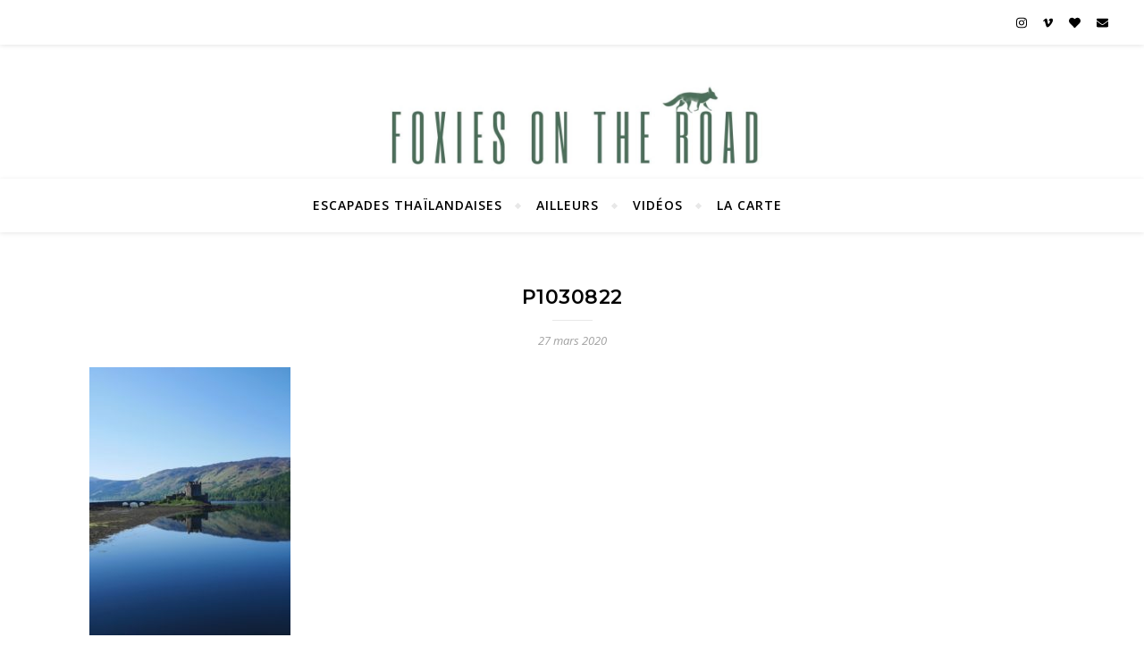

--- FILE ---
content_type: text/html; charset=UTF-8
request_url: https://foxiesontheroad.com/p1030822/
body_size: 20946
content:
<!DOCTYPE html>
<html lang="fr-FR">
<head>
	<meta charset="UTF-8">
	<meta name="viewport" content="width=device-width, initial-scale=1.0" />
	<link rel="profile" href="http://gmpg.org/xfn/11">

<title>P1030822 | Foxies on the road</title>

<!-- All in One SEO Pack 3.3.5 by Michael Torbert of Semper Fi Web Design[194,236] -->
<script type="application/ld+json" class="aioseop-schema">{}</script>
<link rel="canonical" href="https://foxiesontheroad.com/p1030822/" />
<!-- All in One SEO Pack -->
<link rel='dns-prefetch' href='//fonts.googleapis.com' />
<link rel='dns-prefetch' href='//s.w.org' />
<link rel="alternate" type="application/rss+xml" title="Foxies on the road &raquo; Flux" href="https://foxiesontheroad.com/feed/" />
<link rel="alternate" type="application/rss+xml" title="Foxies on the road &raquo; Flux des commentaires" href="https://foxiesontheroad.com/comments/feed/" />
<link rel="alternate" type="application/rss+xml" title="Foxies on the road &raquo; P1030822 Flux des commentaires" href="https://foxiesontheroad.com/feed/?attachment_id=13640" />
		<script type="text/javascript">
			window._wpemojiSettings = {"baseUrl":"https:\/\/s.w.org\/images\/core\/emoji\/12.0.0-1\/72x72\/","ext":".png","svgUrl":"https:\/\/s.w.org\/images\/core\/emoji\/12.0.0-1\/svg\/","svgExt":".svg","source":{"concatemoji":"https:\/\/foxiesontheroad.com\/wp-includes\/js\/wp-emoji-release.min.js?ver=5.3"}};
			!function(e,a,t){var r,n,o,i,p=a.createElement("canvas"),s=p.getContext&&p.getContext("2d");function c(e,t){var a=String.fromCharCode;s.clearRect(0,0,p.width,p.height),s.fillText(a.apply(this,e),0,0);var r=p.toDataURL();return s.clearRect(0,0,p.width,p.height),s.fillText(a.apply(this,t),0,0),r===p.toDataURL()}function l(e){if(!s||!s.fillText)return!1;switch(s.textBaseline="top",s.font="600 32px Arial",e){case"flag":return!c([127987,65039,8205,9895,65039],[127987,65039,8203,9895,65039])&&(!c([55356,56826,55356,56819],[55356,56826,8203,55356,56819])&&!c([55356,57332,56128,56423,56128,56418,56128,56421,56128,56430,56128,56423,56128,56447],[55356,57332,8203,56128,56423,8203,56128,56418,8203,56128,56421,8203,56128,56430,8203,56128,56423,8203,56128,56447]));case"emoji":return!c([55357,56424,55356,57342,8205,55358,56605,8205,55357,56424,55356,57340],[55357,56424,55356,57342,8203,55358,56605,8203,55357,56424,55356,57340])}return!1}function d(e){var t=a.createElement("script");t.src=e,t.defer=t.type="text/javascript",a.getElementsByTagName("head")[0].appendChild(t)}for(i=Array("flag","emoji"),t.supports={everything:!0,everythingExceptFlag:!0},o=0;o<i.length;o++)t.supports[i[o]]=l(i[o]),t.supports.everything=t.supports.everything&&t.supports[i[o]],"flag"!==i[o]&&(t.supports.everythingExceptFlag=t.supports.everythingExceptFlag&&t.supports[i[o]]);t.supports.everythingExceptFlag=t.supports.everythingExceptFlag&&!t.supports.flag,t.DOMReady=!1,t.readyCallback=function(){t.DOMReady=!0},t.supports.everything||(n=function(){t.readyCallback()},a.addEventListener?(a.addEventListener("DOMContentLoaded",n,!1),e.addEventListener("load",n,!1)):(e.attachEvent("onload",n),a.attachEvent("onreadystatechange",function(){"complete"===a.readyState&&t.readyCallback()})),(r=t.source||{}).concatemoji?d(r.concatemoji):r.wpemoji&&r.twemoji&&(d(r.twemoji),d(r.wpemoji)))}(window,document,window._wpemojiSettings);
		</script>
		<style type="text/css">
img.wp-smiley,
img.emoji {
	display: inline !important;
	border: none !important;
	box-shadow: none !important;
	height: 1em !important;
	width: 1em !important;
	margin: 0 .07em !important;
	vertical-align: -0.1em !important;
	background: none !important;
	padding: 0 !important;
}
</style>
	<link rel='stylesheet' id='sb_instagram_styles-css'  href='https://foxiesontheroad.com/wp-content/plugins/instagram-feed/css/sb-instagram-2-2.min.css?ver=2.3' type='text/css' media='all' />
<link rel='stylesheet' id='wp-block-library-css'  href='https://foxiesontheroad.com/wp-includes/css/dist/block-library/style.min.css?ver=5.3' type='text/css' media='all' />
<link rel='stylesheet' id='font-awesome-css'  href='https://foxiesontheroad.com/wp-content/plugins/uix-shortcodes/includes/uixscform/fontawesome/css/all.min.css?ver=5.7.0' type='text/css' media='all' />
<link rel='stylesheet' id='font-awesome-v4-shims-css'  href='https://foxiesontheroad.com/wp-content/plugins/uix-shortcodes/includes/uixscform/fontawesome/css/v4-shims.min.css?ver=5.7.0' type='text/css' media='all' />
<link rel='stylesheet' id='flaticon-css'  href='https://foxiesontheroad.com/wp-content/plugins/uix-shortcodes/includes/uixscform/flaticon/flaticon.min.css?ver=1.0' type='text/css' media='all' />
<link rel='stylesheet' id='flexslider-css'  href='https://foxiesontheroad.com/wp-content/plugins/uix-shortcodes/assets/add-ons/flexslider/flexslider.min.css?ver=2.7.0' type='text/css' media='all' />
<link rel='stylesheet' id='prettyPhoto-css'  href='https://foxiesontheroad.com/wp-content/plugins/uix-shortcodes/assets/add-ons/prettyPhoto/jquery.prettyPhoto.css?ver=3.1.5' type='text/css' media='all' />
<link rel='stylesheet' id='syntaxhighlighter-css'  href='https://foxiesontheroad.com/wp-content/plugins/uix-shortcodes/assets/add-ons/syntaxhighlighter/styles/shCoreDefault.css?ver=3.0.83' type='text/css' media='all' />
<link rel='stylesheet' id='uix-shortcodes-css'  href='https://foxiesontheroad.com/wp-content/plugins/uix-shortcodes/assets/css/shortcodes.css?ver=1.8.7' type='text/css' media='all' />
<link rel='stylesheet' id='bard-style-css'  href='https://foxiesontheroad.com/wp-content/themes/bard/style.css?ver=1.4.9.8' type='text/css' media='all' />
<link rel='stylesheet' id='fontello-css'  href='https://foxiesontheroad.com/wp-content/themes/bard/assets/css/fontello.css?ver=5.3' type='text/css' media='all' />
<link rel='stylesheet' id='slick-css'  href='https://foxiesontheroad.com/wp-content/themes/bard/assets/css/slick.css?ver=5.3' type='text/css' media='all' />
<link rel='stylesheet' id='scrollbar-css'  href='https://foxiesontheroad.com/wp-content/themes/bard/assets/css/perfect-scrollbar.css?ver=5.3' type='text/css' media='all' />
<link rel='stylesheet' id='bard-woocommerce-css'  href='https://foxiesontheroad.com/wp-content/themes/bard/assets/css/woocommerce.css?ver=5.3' type='text/css' media='all' />
<link rel='stylesheet' id='bard-responsive-css'  href='https://foxiesontheroad.com/wp-content/themes/bard/assets/css/responsive.css?ver=5.3' type='text/css' media='all' />
<link rel='stylesheet' id='bard-montserratr-font-css'  href='//fonts.googleapis.com/css?family=Montserrat%3A300%2C300i%2C400%2C400i%2C500%2C500i%2C600%2C600i%2C700%2C700i&#038;ver=1.0.0' type='text/css' media='all' />
<link rel='stylesheet' id='bard-opensans-font-css'  href='//fonts.googleapis.com/css?family=Open+Sans%3A400%2C400i%2C600%2C600i%2C700%2C700i&#038;ver=1.0.0' type='text/css' media='all' />
<link rel='stylesheet' id='bard-arizonia-font-css'  href='//fonts.googleapis.com/css?family=Arizonia%3A300%2C300i%2C400%2C400i%2C500%2C500i%2C600%2C600i%2C700%2C700i&#038;ver=1.0.0' type='text/css' media='all' />
<script type='text/javascript' src='https://foxiesontheroad.com/wp-includes/js/jquery/jquery.js?ver=1.12.4-wp'></script>
<script type='text/javascript' src='https://foxiesontheroad.com/wp-includes/js/jquery/jquery-migrate.min.js?ver=1.4.1'></script>
<script type='text/javascript'>
/* <![CDATA[ */
var SnazzyDataForSnazzyMaps = [];
SnazzyDataForSnazzyMaps={"id":151,"name":"Ultra Light with Labels","description":"Light Rust","url":"https:\/\/snazzymaps.com\/style\/151\/ultra-light-with-labels","imageUrl":"https:\/\/snazzy-maps-cdn.azureedge.net\/assets\/151-ultra-light-with-labels.png?v=00010101120000","json":"[{\"featureType\":\"water\",\"elementType\":\"geometry\",\"stylers\":[{\"color\":\"#e9e9e9\"},{\"lightness\":17}]},{\"featureType\":\"landscape\",\"elementType\":\"geometry\",\"stylers\":[{\"color\":\"#f5f5f5\"},{\"lightness\":20}]},{\"featureType\":\"road.highway\",\"elementType\":\"geometry.fill\",\"stylers\":[{\"color\":\"#ffffff\"},{\"lightness\":17}]},{\"featureType\":\"road.highway\",\"elementType\":\"geometry.stroke\",\"stylers\":[{\"color\":\"#ffffff\"},{\"lightness\":29},{\"weight\":0.2}]},{\"featureType\":\"road.arterial\",\"elementType\":\"geometry\",\"stylers\":[{\"color\":\"#ffffff\"},{\"lightness\":18}]},{\"featureType\":\"road.local\",\"elementType\":\"geometry\",\"stylers\":[{\"color\":\"#ffffff\"},{\"lightness\":16}]},{\"featureType\":\"poi\",\"elementType\":\"geometry\",\"stylers\":[{\"color\":\"#f5f5f5\"},{\"lightness\":21}]},{\"featureType\":\"poi.park\",\"elementType\":\"geometry\",\"stylers\":[{\"color\":\"#dedede\"},{\"lightness\":21}]},{\"elementType\":\"labels.text.stroke\",\"stylers\":[{\"visibility\":\"on\"},{\"color\":\"#ffffff\"},{\"lightness\":16}]},{\"elementType\":\"labels.text.fill\",\"stylers\":[{\"saturation\":36},{\"color\":\"#333333\"},{\"lightness\":40}]},{\"elementType\":\"labels.icon\",\"stylers\":[{\"visibility\":\"off\"}]},{\"featureType\":\"transit\",\"elementType\":\"geometry\",\"stylers\":[{\"color\":\"#f2f2f2\"},{\"lightness\":19}]},{\"featureType\":\"administrative\",\"elementType\":\"geometry.fill\",\"stylers\":[{\"color\":\"#fefefe\"},{\"lightness\":20}]},{\"featureType\":\"administrative\",\"elementType\":\"geometry.stroke\",\"stylers\":[{\"color\":\"#fefefe\"},{\"lightness\":17},{\"weight\":1.2}]}]","views":1049936,"favorites":2937,"createdBy":{"name":"Anonymous","url":null},"createdOn":"2014-11-04T03:01:33.197","tags":["greyscale","light"],"colors":["gray","white"]};
/* ]]> */
</script>
<script type='text/javascript' src='https://foxiesontheroad.com/wp-content/plugins/snazzy-maps/snazzymaps.js?ver=1.2.1'></script>
<script type='text/javascript' src='https://foxiesontheroad.com/wp-content/plugins/uix-shortcodes/assets/add-ons/HTML5/modernizr.min-3.5.0.js?ver=3.5.0'></script>
<link rel='https://api.w.org/' href='https://foxiesontheroad.com/wp-json/' />
<link rel="EditURI" type="application/rsd+xml" title="RSD" href="https://foxiesontheroad.com/xmlrpc.php?rsd" />
<link rel="wlwmanifest" type="application/wlwmanifest+xml" href="https://foxiesontheroad.com/wp-includes/wlwmanifest.xml" /> 
<meta name="generator" content="WordPress 5.3" />
<link rel='shortlink' href='https://foxiesontheroad.com/?p=13640' />
<link rel="alternate" type="application/json+oembed" href="https://foxiesontheroad.com/wp-json/oembed/1.0/embed?url=https%3A%2F%2Ffoxiesontheroad.com%2Fp1030822%2F" />
<link rel="alternate" type="text/xml+oembed" href="https://foxiesontheroad.com/wp-json/oembed/1.0/embed?url=https%3A%2F%2Ffoxiesontheroad.com%2Fp1030822%2F&#038;format=xml" />
<style id="bard_dynamic_css">body {background-color: #ffffff;}#top-bar {background-color: #ffffff;}#top-bar a {color: #000000;}#top-bar a:hover,#top-bar li.current-menu-item > a,#top-bar li.current-menu-ancestor > a,#top-bar .sub-menu li.current-menu-item > a,#top-bar .sub-menu li.current-menu-ancestor> a {color: #015b00;}#top-menu .sub-menu,#top-menu .sub-menu a {background-color: #ffffff;border-color: rgba(0,0,0, 0.05);}.header-logo a,.site-description,.header-socials-icon {color: #111111;}.site-description:before,.site-description:after {background: #111111;}.header-logo a:hover,.header-socials-icon:hover {color: #000000;}.entry-header {background-color: #ffffff;}#main-nav {background-color: #ffffff;box-shadow: 0px 1px 5px rgba(0,0,0, 0.1);}#main-nav a,#main-nav .svg-inline--fa,#main-nav #s {color: #000000;}.main-nav-sidebar div span,.sidebar-alt-close-btn span,.btn-tooltip {background-color: #000000;}.btn-tooltip:before {border-top-color: #000000;}#main-nav a:hover,#main-nav .svg-inline--fa:hover,#main-nav li.current-menu-item > a,#main-nav li.current-menu-ancestor > a,#main-nav .sub-menu li.current-menu-item > a,#main-nav .sub-menu li.current-menu-ancestor > a {color: #015b00;}.main-nav-sidebar:hover div span {background-color: #015b00;}#main-menu .sub-menu,#main-menu .sub-menu a {background-color: #ffffff;border-color: rgba(0,0,0, 0.05);}#main-nav #s {background-color: #ffffff;}#main-nav #s::-webkit-input-placeholder { /* Chrome/Opera/Safari */color: rgba(0,0,0, 0.7);}#main-nav #s::-moz-placeholder { /* Firefox 19+ */color: rgba(0,0,0, 0.7);}#main-nav #s:-ms-input-placeholder { /* IE 10+ */color: rgba(0,0,0, 0.7);}#main-nav #s:-moz-placeholder { /* Firefox 18- */color: rgba(0,0,0, 0.7);}/* Background */.sidebar-alt,.main-content,.featured-slider-area,#featured-links,.page-content select,.page-content input,.page-content textarea {background-color: #ffffff;}.featured-link .cv-inner {border-color: rgba(255,255,255, 0.4);}.featured-link:hover .cv-inner {border-color: rgba(255,255,255, 0.8);}#featured-links h6 {background-color: #ffffff;color: #000000;}/* Text */.page-content,.page-content select,.page-content input,.page-content textarea,.page-content .post-author a,.page-content .bard-widget a,.page-content .comment-author {color: #464646;}/* Title */.page-content h1,.page-content h2,.page-content h3,.page-content h4,.page-content h5,.page-content h6,.page-content .post-title a,.page-content .post-author a,.page-content .author-description h3 a,.page-content .related-posts h5 a,.page-content .blog-pagination .previous-page a,.page-content .blog-pagination .next-page a,blockquote,.page-content .post-share a,.page-content .read-more a {color: #030303;}.widget_wysija .widget-title h4:after {background-color: #030303;}.page-content .read-more a:hover,.page-content .post-title a:hover {color: rgba(3,3,3, 0.75);}/* Meta */.page-content .post-author,.page-content .post-comments,.page-content .post-date,.page-content .post-meta,.page-content .post-meta a,.page-content .related-post-date,.page-content .comment-meta a,.page-content .author-share a,.page-content .post-tags a,.page-content .tagcloud a,.widget_categories li,.widget_archive li,.ahse-subscribe-box p,.rpwwt-post-author,.rpwwt-post-categories,.rpwwt-post-date,.rpwwt-post-comments-number,.copyright-info,#page-footer .copyright-info a,.footer-menu-container,#page-footer .footer-menu-container a,.single-navigation span,.comment-notes {color: #a1a1a1;}.page-content input::-webkit-input-placeholder { /* Chrome/Opera/Safari */color: #a1a1a1;}.page-content input::-moz-placeholder { /* Firefox 19+ */color: #a1a1a1;}.page-content input:-ms-input-placeholder { /* IE 10+ */color: #a1a1a1;}.page-content input:-moz-placeholder { /* Firefox 18- */color: #a1a1a1;}/* Accent */.page-content a,.post-categories,#page-wrap .bard-widget.widget_text a,.scrolltop,.required {color: #015b00;}/* Disable TMP.page-content .elementor a,.page-content .elementor a:hover {color: inherit;}*/.ps-container > .ps-scrollbar-y-rail > .ps-scrollbar-y,.read-more a:after {background: #015b00;}.page-content a:hover,.scrolltop:hover {color: rgba(1,91,0, 0.8);}blockquote {border-color: #015b00;}.widget-title h4 {border-top-color: #015b00;}/* Selection */::-moz-selection {color: #ffffff;background: #015b00;}::selection {color: #ffffff;background: #015b00;}/* Border */.page-content .post-footer,.blog-list-style,.page-content .author-description,.page-content .related-posts,.page-content .entry-comments,.page-content .bard-widget li,.page-content #wp-calendar,.page-content #wp-calendar caption,.page-content #wp-calendar tbody td,.page-content .widget_nav_menu li a,.page-content .tagcloud a,.page-content select,.page-content input,.page-content textarea,.post-tags a,.gallery-caption,.wp-caption-text,table tr,table th,table td,pre,.single-navigation {border-color: #e8e8e8;}#main-menu > li:after,.border-divider,hr {background-color: #e8e8e8;}/* Buttons */.widget_search .svg-fa-wrap,.widget_search #searchsubmit,.wp-block-search button,.page-content .submit,.page-content .blog-pagination.numeric a,.page-content .post-password-form input[type="submit"],.page-content .wpcf7 [type="submit"] {color: #ffffff;background-color: #333333;}.page-content .submit:hover,.page-content .blog-pagination.numeric a:hover,.page-content .blog-pagination.numeric span,.page-content .bard-subscribe-box input[type="submit"],.page-content .widget_wysija input[type="submit"],.page-content .post-password-form input[type="submit"]:hover,.page-content .wpcf7 [type="submit"]:hover {color: #ffffff;background-color: #015b00;}/* Image Overlay */.image-overlay,#infscr-loading,.page-content h4.image-overlay {color: #ffffff;background-color: rgba(73,73,73, 0.2);}.image-overlay a,.post-slider .prev-arrow,.post-slider .next-arrow,.page-content .image-overlay a,#featured-slider .slider-dots {color: #ffffff;}.slide-caption {background: rgba(255,255,255, 0.95);}#featured-slider .prev-arrow,#featured-slider .next-arrow,#featured-slider .slick-active,.slider-title:after {background: #ffffff;}.footer-socials,.footer-widgets {background: #ffffff;}.instagram-title {background: rgba(255,255,255, 0.85);}#page-footer,#page-footer a,#page-footer select,#page-footer input,#page-footer textarea {color: #222222;}#page-footer #s::-webkit-input-placeholder { /* Chrome/Opera/Safari */color: #222222;}#page-footer #s::-moz-placeholder { /* Firefox 19+ */color: #222222;}#page-footer #s:-ms-input-placeholder { /* IE 10+ */color: #222222;}#page-footer #s:-moz-placeholder { /* Firefox 18- */color: #222222;}/* Title */#page-footer h1,#page-footer h2,#page-footer h3,#page-footer h4,#page-footer h5,#page-footer h6,#page-footer .footer-socials a{color: #111111;}#page-footer a:hover {color: #015b00;}/* Border */#page-footer a,#page-footer .bard-widget li,#page-footer #wp-calendar,#page-footer #wp-calendar caption,#page-footer #wp-calendar tbody td,#page-footer .widget_nav_menu li a,#page-footer select,#page-footer input,#page-footer textarea,#page-footer .widget-title h4:before,#page-footer .widget-title h4:after,.alt-widget-title,.footer-widgets {border-color: #e8e8e8;}.sticky,.footer-copyright,.bard-widget.widget_wysija {background-color: #f6f6f6;}.bard-preloader-wrap {background-color: #ffffff;}.boxed-wrapper {max-width: 1160px;}.sidebar-alt {max-width: 870px;left: -870px; padding: 85px 35px 0px;}.sidebar-left,.sidebar-right {width: 832px;}.main-container {width: 100%;}#top-bar > div,#main-nav > div,#featured-links,.main-content,.page-footer-inner,.featured-slider-area.boxed-wrapper {padding-left: 40px;padding-right: 40px;}@media screen and ( max-width: 979px ) {.top-bar-socials {float: none !important;}.top-bar-socials a {line-height: 40px !important;}}.entry-header {height: 450px;background-image: url();background-size: cover;}.entry-header {background-position: center center;}.logo-img {max-width: 450px;}.entry-header {background-color: transparent !important;background-image: none;}#main-nav {text-align: center;}.main-nav-icons {position: absolute;top: 0px;right: 40px;z-index: 2;}.main-nav-buttons {position: absolute;top: 0px;left: 40px;z-index: 1;}#main-menu {padding-left: 0 !important;}#featured-links .featured-link {margin-right: 25px;}#featured-links .featured-link:last-of-type {margin-right: 0;}#featured-links .featured-link {width: calc( (100% - 50px) / 3 - 1px);width: -webkit-calc( (100% - 50px) / 3- 1px);}.blog-grid > li {display: inline-block;vertical-align: top;margin-right: 32px;margin-bottom: 35px;}.blog-grid > li.blog-grid-style {width: calc((100% - 32px ) /2 - 1px);width: -webkit-calc((100% - 32px ) /2 - 1px);}@media screen and ( min-width: 979px ) {.blog-grid > .blog-list-style:nth-last-of-type(-n+1) {margin-bottom: 0;}.blog-grid > .blog-grid-style:nth-last-of-type(-n+2) { margin-bottom: 0;}}@media screen and ( max-width: 640px ) {.blog-grid > li:nth-last-of-type(-n+1) {margin-bottom: 0;}}.blog-grid > li:nth-of-type(2n+2) {margin-right: 0;}.blog-classic-style .post-content > p:first-of-type:first-letter,.single .post-content > p:not(.wp-block-tag-cloud):first-of-type:first-letter,article.page .post-content > p:first-child:first-letter {float: left;margin: 6px 9px 0 -1px;font-family: 'Montserrat';font-weight: normal;font-style: normal;font-size: 81px;line-height: 65px;text-align: center;text-transform: uppercase;color: #030303;}@-moz-document url-prefix() {.blog-classic-style .post-content > p:first-of-type:first-letter,.single .post-content > p:not(.wp-block-tag-cloud):first-of-type:first-letter,article.page .post-content > p:first-child:first-letter {margin-top: 10px !important;}}.header-logo a {font-family: 'Arizonia';}#top-menu li a {font-family: 'Open Sans';}#main-menu li a {font-family: 'Open Sans';}#mobile-menu li {font-family: 'Open Sans';}#top-menu li a,#main-menu li a,#mobile-menu li {text-transform: uppercase;}.footer-widgets .page-footer-inner > .bard-widget {width: 30%;margin-right: 5%;}.footer-widgets .page-footer-inner > .bard-widget:nth-child(3n+3) {margin-right: 0;}.footer-widgets .page-footer-inner > .bard-widget:nth-child(3n+4) {clear: both;}.woocommerce div.product .stock,.woocommerce div.product p.price,.woocommerce div.product span.price,.woocommerce ul.products li.product .price,.woocommerce-Reviews .woocommerce-review__author,.woocommerce form .form-row .required,.woocommerce form .form-row.woocommerce-invalid label,.woocommerce .page-content div.product .woocommerce-tabs ul.tabs li a {color: #464646;}.woocommerce a.remove:hover {color: #464646 !important;}.woocommerce a.remove,.woocommerce .product_meta,.page-content .woocommerce-breadcrumb,.page-content .woocommerce-review-link,.page-content .woocommerce-breadcrumb a,.page-content .woocommerce-MyAccount-navigation-link a,.woocommerce .woocommerce-info:before,.woocommerce .page-content .woocommerce-result-count,.woocommerce-page .page-content .woocommerce-result-count,.woocommerce-Reviews .woocommerce-review__published-date,.woocommerce .product_list_widget .quantity,.woocommerce .widget_products .amount,.woocommerce .widget_price_filter .price_slider_amount,.woocommerce .widget_recently_viewed_products .amount,.woocommerce .widget_top_rated_products .amount,.woocommerce .widget_recent_reviews .reviewer {color: #a1a1a1;}.woocommerce a.remove {color: #a1a1a1 !important;}p.demo_store,.woocommerce-store-notice,.woocommerce span.onsale { background-color: #015b00;}.woocommerce .star-rating::before,.woocommerce .star-rating span::before,.woocommerce .page-content ul.products li.product .button,.page-content .woocommerce ul.products li.product .button,.page-content .woocommerce-MyAccount-navigation-link.is-active a,.page-content .woocommerce-MyAccount-navigation-link a:hover,.woocommerce-message::before { color: #015b00;}.woocommerce form.login,.woocommerce form.register,.woocommerce-account fieldset,.woocommerce form.checkout_coupon,.woocommerce .woocommerce-info,.woocommerce .woocommerce-error,.woocommerce .woocommerce-message,.woocommerce .widget_shopping_cart .total,.woocommerce.widget_shopping_cart .total,.woocommerce-Reviews .comment_container,.woocommerce-cart #payment ul.payment_methods,#add_payment_method #payment ul.payment_methods,.woocommerce-checkout #payment ul.payment_methods,.woocommerce div.product .woocommerce-tabs ul.tabs::before,.woocommerce div.product .woocommerce-tabs ul.tabs::after,.woocommerce div.product .woocommerce-tabs ul.tabs li,.woocommerce .woocommerce-MyAccount-navigation-link,.select2-container--default .select2-selection--single {border-color: #e8e8e8;}.woocommerce-cart #payment,#add_payment_method #payment,.woocommerce-checkout #payment,.woocommerce .woocommerce-info,.woocommerce .woocommerce-error,.woocommerce .woocommerce-message,.woocommerce div.product .woocommerce-tabs ul.tabs li {background-color: rgba(232,232,232, 0.3);}.woocommerce-cart #payment div.payment_box::before,#add_payment_method #payment div.payment_box::before,.woocommerce-checkout #payment div.payment_box::before {border-color: rgba(232,232,232, 0.5);}.woocommerce-cart #payment div.payment_box,#add_payment_method #payment div.payment_box,.woocommerce-checkout #payment div.payment_box {background-color: rgba(232,232,232, 0.5);}.page-content .woocommerce input.button,.page-content .woocommerce a.button,.page-content .woocommerce a.button.alt,.page-content .woocommerce button.button.alt,.page-content .woocommerce input.button.alt,.page-content .woocommerce #respond input#submit.alt,.woocommerce .page-content .widget_product_search input[type="submit"],.woocommerce .page-content .woocommerce-message .button,.woocommerce .page-content a.button.alt,.woocommerce .page-content button.button.alt,.woocommerce .page-content #respond input#submit,.woocommerce .page-content .widget_price_filter .button,.woocommerce .page-content .woocommerce-message .button,.woocommerce-page .page-content .woocommerce-message .button {color: #ffffff;background-color: #333333;}.page-content .woocommerce input.button:hover,.page-content .woocommerce a.button:hover,.page-content .woocommerce a.button.alt:hover,.page-content .woocommerce button.button.alt:hover,.page-content .woocommerce input.button.alt:hover,.page-content .woocommerce #respond input#submit.alt:hover,.woocommerce .page-content .woocommerce-message .button:hover,.woocommerce .page-content a.button.alt:hover,.woocommerce .page-content button.button.alt:hover,.woocommerce .page-content #respond input#submit:hover,.woocommerce .page-content .widget_price_filter .button:hover,.woocommerce .page-content .woocommerce-message .button:hover,.woocommerce-page .page-content .woocommerce-message .button:hover {color: #ffffff;background-color: #015b00;}#loadFacebookG{width:35px;height:35px;display:block;position:relative;margin:auto}.facebook_blockG{background-color:#00a9ff;border:1px solid #00a9ff;float:left;height:25px;margin-left:2px;width:7px;opacity:.1;animation-name:bounceG;-o-animation-name:bounceG;-ms-animation-name:bounceG;-webkit-animation-name:bounceG;-moz-animation-name:bounceG;animation-duration:1.235s;-o-animation-duration:1.235s;-ms-animation-duration:1.235s;-webkit-animation-duration:1.235s;-moz-animation-duration:1.235s;animation-iteration-count:infinite;-o-animation-iteration-count:infinite;-ms-animation-iteration-count:infinite;-webkit-animation-iteration-count:infinite;-moz-animation-iteration-count:infinite;animation-direction:normal;-o-animation-direction:normal;-ms-animation-direction:normal;-webkit-animation-direction:normal;-moz-animation-direction:normal;transform:scale(0.7);-o-transform:scale(0.7);-ms-transform:scale(0.7);-webkit-transform:scale(0.7);-moz-transform:scale(0.7)}#blockG_1{animation-delay:.3695s;-o-animation-delay:.3695s;-ms-animation-delay:.3695s;-webkit-animation-delay:.3695s;-moz-animation-delay:.3695s}#blockG_2{animation-delay:.496s;-o-animation-delay:.496s;-ms-animation-delay:.496s;-webkit-animation-delay:.496s;-moz-animation-delay:.496s}#blockG_3{animation-delay:.6125s;-o-animation-delay:.6125s;-ms-animation-delay:.6125s;-webkit-animation-delay:.6125s;-moz-animation-delay:.6125s}@keyframes bounceG{0%{transform:scale(1.2);opacity:1}100%{transform:scale(0.7);opacity:.1}}@-o-keyframes bounceG{0%{-o-transform:scale(1.2);opacity:1}100%{-o-transform:scale(0.7);opacity:.1}}@-ms-keyframes bounceG{0%{-ms-transform:scale(1.2);opacity:1}100%{-ms-transform:scale(0.7);opacity:.1}}@-webkit-keyframes bounceG{0%{-webkit-transform:scale(1.2);opacity:1}100%{-webkit-transform:scale(0.7);opacity:.1}}@-moz-keyframes bounceG{0%{-moz-transform:scale(1.2);opacity:1}100%{-moz-transform:scale(0.7);opacity:.1}}</style>		<style type="text/css" id="wp-custom-css">
			/*
Vous pouvez ajouter du CSS personnalisé ici.

Cliquez sur l’icône d’aide ci-dessus pour en savoir plus.
*/
.entry-header {
height: 150px !important;
}		</style>
		</head>

<body class="attachment attachment-template-default single single-attachment postid-13640 attachmentid-13640 attachment-jpeg wp-custom-logo wp-embed-responsive uix-shortcodes-body">

	<!-- Preloader -->
	
	<!-- Page Wrapper -->
	<div id="page-wrap">

		<!-- Boxed Wrapper -->
		<div id="page-header" >

		
<div id="top-bar" class="clear-fix">
	<div >
		
		
	<div class="top-bar-socials">

					<a href="https://www.instagram.com/foxiesontheroad/" target="_blank">
				<span class="top-bar-socials-icon"><i class="fab fa-instagram"></i></span>
							</a>
		
					<a href="https://vimeo.com/foxiesontheroad" target="_blank">
				<span class="top-bar-socials-icon"><i class="fab fa-vimeo-v"></i></span>
							</a>
		
					<a href="https://justinehermant.wixsite.com/portfolio" target="_blank">
				<span class="top-bar-socials-icon"><i class="fas fa-heart"></i></span>
							</a>
		
					<a href="mailto:foxiesontheroad@gmail.com" target="_blank">
				<span class="top-bar-socials-icon"><i class="fas fa-envelope"></i></span>
							</a>
		
	</div>

	
	</div>
</div><!-- #top-bar -->


	<div class="entry-header" data-parallax="1" data-image="">
		<div class="cv-outer">
		<div class="cv-inner">

			<div class="header-logo">
				
					
					<a href="https://foxiesontheroad.com/" title="Foxies on the road" class="logo-img">
						<img src="https://foxiesontheroad.com/wp-content/uploads/2020/03/cropped-LOGO.jpeg" alt="Foxies on the road">
					</a>
				
								
				<p class="site-description">Carnets de voyages hors des sentiers battus</p>
				
			</div>

			
	<div class="header-socials">

					<a href="https://www.instagram.com/foxiesontheroad/" target="_blank">
				<span class="header-socials-icon"><i class="fab fa-instagram"></i></span>
							</a>
		
					<a href="https://vimeo.com/foxiesontheroad" target="_blank">
				<span class="header-socials-icon"><i class="fab fa-vimeo-v"></i></span>
							</a>
		
					<a href="https://justinehermant.wixsite.com/portfolio" target="_blank">
				<span class="header-socials-icon"><i class="fas fa-heart"></i></span>
							</a>
		
					<a href="mailto:foxiesontheroad@gmail.com" target="_blank">
				<span class="header-socials-icon"><i class="fas fa-envelope"></i></span>
							</a>
		
	</div>

	
		</div>
		</div>
	</div>

	
<div id="main-nav" class="clear-fix">

	<div >	
		
		<div class="main-nav-buttons">

			<!-- Alt Sidebar Icon -->
			
			<!-- Random Post Button -->			
						
		</div>

		<!-- Icons -->
		<div class="main-nav-icons">
					</div>


		<!-- Mobile Menu Button -->
		<span class="mobile-menu-btn">
			<i class="fas fa-chevron-down"></i>
		</span>

		<nav class="main-menu-container"><ul id="main-menu" class=""><li id="menu-item-12124" class="menu-item menu-item-type-taxonomy menu-item-object-category menu-item-12124"><a href="https://foxiesontheroad.com/category/asie/thailande/">Escapades Thaïlandaises</a></li>
<li id="menu-item-1553" class="menu-item menu-item-type-post_type menu-item-object-page menu-item-has-children menu-item-1553"><a href="https://foxiesontheroad.com/ailleurs/">Ailleurs</a>
<ul class="sub-menu">
	<li id="menu-item-12141" class="menu-item menu-item-type-taxonomy menu-item-object-category menu-item-has-children menu-item-12141"><a href="https://foxiesontheroad.com/category/asie/">Asie</a>
	<ul class="sub-menu">
		<li id="menu-item-11989" class="menu-item menu-item-type-taxonomy menu-item-object-category menu-item-11989"><a href="https://foxiesontheroad.com/category/asie/japon/">Japon</a></li>
		<li id="menu-item-3582" class="menu-item menu-item-type-taxonomy menu-item-object-category menu-item-3582"><a href="https://foxiesontheroad.com/category/taiwan/">Taiwan</a></li>
		<li id="menu-item-1555" class="menu-item menu-item-type-taxonomy menu-item-object-category menu-item-1555"><a href="https://foxiesontheroad.com/category/asie/vietnam-asie/">Vietnam</a></li>
	</ul>
</li>
	<li id="menu-item-12140" class="menu-item menu-item-type-taxonomy menu-item-object-category menu-item-has-children menu-item-12140"><a href="https://foxiesontheroad.com/category/europe/">Europe</a>
	<ul class="sub-menu">
		<li id="menu-item-1572" class="menu-item menu-item-type-taxonomy menu-item-object-category menu-item-has-children menu-item-1572"><a href="https://foxiesontheroad.com/category/europe/royaume-unis/">Angleterre</a>
		<ul class="sub-menu">
			<li id="menu-item-12154" class="menu-item menu-item-type-post_type menu-item-object-post menu-item-12154"><a href="https://foxiesontheroad.com/devon/">Devon</a></li>
			<li id="menu-item-12155" class="menu-item menu-item-type-post_type menu-item-object-post menu-item-12155"><a href="https://foxiesontheroad.com/dorset/">Dorset</a></li>
			<li id="menu-item-12156" class="menu-item menu-item-type-post_type menu-item-object-post menu-item-12156"><a href="https://foxiesontheroad.com/hampshire/">Hampshire</a></li>
			<li id="menu-item-12157" class="menu-item menu-item-type-post_type menu-item-object-post menu-item-12157"><a href="https://foxiesontheroad.com/sussex/">Sussex</a></li>
			<li id="menu-item-12158" class="menu-item menu-item-type-post_type menu-item-object-post menu-item-12158"><a href="https://foxiesontheroad.com/londres/">Londres</a></li>
		</ul>
</li>
		<li id="menu-item-12142" class="menu-item menu-item-type-post_type menu-item-object-post menu-item-12142"><a href="https://foxiesontheroad.com/bruges/">Bruges</a></li>
		<li id="menu-item-12143" class="menu-item menu-item-type-post_type menu-item-object-post menu-item-12143"><a href="https://foxiesontheroad.com/bruxelles/">Bruxelles</a></li>
		<li id="menu-item-12144" class="menu-item menu-item-type-post_type menu-item-object-post menu-item-12144"><a href="https://foxiesontheroad.com/copenhague/">Copenhague</a></li>
		<li id="menu-item-2905" class="menu-item menu-item-type-taxonomy menu-item-object-category menu-item-has-children menu-item-2905"><a href="https://foxiesontheroad.com/category/europe/ecosse/">Écosse</a>
		<ul class="sub-menu">
			<li id="menu-item-12146" class="menu-item menu-item-type-post_type menu-item-object-post menu-item-12146"><a href="https://foxiesontheroad.com/edingburgh/">Édimbourg</a></li>
			<li id="menu-item-12148" class="menu-item menu-item-type-post_type menu-item-object-post menu-item-12148"><a href="https://foxiesontheroad.com/leshighlands/">Les Highlands</a></li>
			<li id="menu-item-12147" class="menu-item menu-item-type-post_type menu-item-object-post menu-item-12147"><a href="https://foxiesontheroad.com/ile-de-skye/">Île de Skye</a></li>
			<li id="menu-item-12145" class="menu-item menu-item-type-post_type menu-item-object-post menu-item-12145"><a href="https://foxiesontheroad.com/oban-glencoe-glenfinnan/">Oban</a></li>
		</ul>
</li>
		<li id="menu-item-14161" class="menu-item menu-item-type-taxonomy menu-item-object-category menu-item-has-children menu-item-14161"><a href="https://foxiesontheroad.com/category/france/">France</a>
		<ul class="sub-menu">
			<li id="menu-item-14162" class="menu-item menu-item-type-taxonomy menu-item-object-category menu-item-14162"><a href="https://foxiesontheroad.com/category/france/normandie/">Normandie</a></li>
		</ul>
</li>
		<li id="menu-item-1565" class="menu-item menu-item-type-taxonomy menu-item-object-category menu-item-has-children menu-item-1565"><a href="https://foxiesontheroad.com/category/europe/grece/">Grèce</a>
		<ul class="sub-menu">
			<li id="menu-item-12150" class="menu-item menu-item-type-post_type menu-item-object-post menu-item-12150"><a href="https://foxiesontheroad.com/athenes/">Athènes</a></li>
			<li id="menu-item-2622" class="menu-item menu-item-type-taxonomy menu-item-object-category menu-item-2622"><a href="https://foxiesontheroad.com/category/europe/grece/les-cyclades/">Les Cyclades</a></li>
		</ul>
</li>
		<li id="menu-item-1566" class="menu-item menu-item-type-taxonomy menu-item-object-category menu-item-has-children menu-item-1566"><a href="https://foxiesontheroad.com/category/europe/italie/">Italie</a>
		<ul class="sub-menu">
			<li id="menu-item-12151" class="menu-item menu-item-type-post_type menu-item-object-post menu-item-12151"><a href="https://foxiesontheroad.com/lescinquesterres/">Les Cinques Terres à pied</a></li>
			<li id="menu-item-1569" class="menu-item menu-item-type-taxonomy menu-item-object-category menu-item-1569"><a href="https://foxiesontheroad.com/category/europe/italie/rome/">Rome</a></li>
			<li id="menu-item-2140" class="menu-item menu-item-type-taxonomy menu-item-object-category menu-item-2140"><a href="https://foxiesontheroad.com/category/europe/italie/toscane/">Toscane</a></li>
			<li id="menu-item-12152" class="menu-item menu-item-type-post_type menu-item-object-post menu-item-12152"><a href="https://foxiesontheroad.com/venise/">Venise</a></li>
			<li id="menu-item-12153" class="menu-item menu-item-type-post_type menu-item-object-post menu-item-12153"><a href="https://foxiesontheroad.com/verone/">Vérone</a></li>
		</ul>
</li>
		<li id="menu-item-12160" class="menu-item menu-item-type-post_type menu-item-object-post menu-item-12160"><a href="https://foxiesontheroad.com/maroc/">Maroc</a></li>
		<li id="menu-item-12159" class="menu-item menu-item-type-post_type menu-item-object-post menu-item-12159"><a href="https://foxiesontheroad.com/vienneetgraz/">Vienne</a></li>
	</ul>
</li>
	<li id="menu-item-1556" class="menu-item menu-item-type-taxonomy menu-item-object-category menu-item-has-children menu-item-1556"><a href="https://foxiesontheroad.com/category/etats-unis/">Etats-Unis</a>
	<ul class="sub-menu">
		<li id="menu-item-12149" class="menu-item menu-item-type-post_type menu-item-object-post menu-item-12149"><a href="https://foxiesontheroad.com/boston/">Boston</a></li>
		<li id="menu-item-11988" class="menu-item menu-item-type-taxonomy menu-item-object-category menu-item-11988"><a href="https://foxiesontheroad.com/category/etats-unis/cote-est/">New York</a></li>
		<li id="menu-item-1559" class="menu-item menu-item-type-taxonomy menu-item-object-category menu-item-1559"><a href="https://foxiesontheroad.com/category/etats-unis/floride/">Floride</a></li>
		<li id="menu-item-1560" class="menu-item menu-item-type-taxonomy menu-item-object-category menu-item-1560"><a href="https://foxiesontheroad.com/category/etats-unis/louisiane/">Louisiane</a></li>
		<li id="menu-item-1561" class="menu-item menu-item-type-taxonomy menu-item-object-category menu-item-1561"><a href="https://foxiesontheroad.com/category/etats-unis/texas/">Texas</a></li>
	</ul>
</li>
	<li id="menu-item-13836" class="menu-item menu-item-type-taxonomy menu-item-object-category menu-item-has-children menu-item-13836"><a href="https://foxiesontheroad.com/category/oceanie/">Océanie</a>
	<ul class="sub-menu">
		<li id="menu-item-13837" class="menu-item menu-item-type-taxonomy menu-item-object-category menu-item-13837"><a href="https://foxiesontheroad.com/category/oceanie/nouvelle-zelande/">Nouvelle Zélande</a></li>
	</ul>
</li>
</ul>
</li>
<li id="menu-item-2660" class="menu-item menu-item-type-post_type menu-item-object-page menu-item-2660"><a href="https://foxiesontheroad.com/nos-videos/">Vidéos</a></li>
<li id="menu-item-1552" class="menu-item menu-item-type-post_type menu-item-object-page menu-item-1552"><a href="https://foxiesontheroad.com/la-carte/">La carte</a></li>
</ul></nav><nav class="mobile-menu-container"><ul id="mobile-menu" class=""><li class="menu-item menu-item-type-taxonomy menu-item-object-category menu-item-12124"><a href="https://foxiesontheroad.com/category/asie/thailande/">Escapades Thaïlandaises</a></li>
<li class="menu-item menu-item-type-post_type menu-item-object-page menu-item-has-children menu-item-1553"><a href="https://foxiesontheroad.com/ailleurs/">Ailleurs</a>
<ul class="sub-menu">
	<li class="menu-item menu-item-type-taxonomy menu-item-object-category menu-item-has-children menu-item-12141"><a href="https://foxiesontheroad.com/category/asie/">Asie</a>
	<ul class="sub-menu">
		<li class="menu-item menu-item-type-taxonomy menu-item-object-category menu-item-11989"><a href="https://foxiesontheroad.com/category/asie/japon/">Japon</a></li>
		<li class="menu-item menu-item-type-taxonomy menu-item-object-category menu-item-3582"><a href="https://foxiesontheroad.com/category/taiwan/">Taiwan</a></li>
		<li class="menu-item menu-item-type-taxonomy menu-item-object-category menu-item-1555"><a href="https://foxiesontheroad.com/category/asie/vietnam-asie/">Vietnam</a></li>
	</ul>
</li>
	<li class="menu-item menu-item-type-taxonomy menu-item-object-category menu-item-has-children menu-item-12140"><a href="https://foxiesontheroad.com/category/europe/">Europe</a>
	<ul class="sub-menu">
		<li class="menu-item menu-item-type-taxonomy menu-item-object-category menu-item-has-children menu-item-1572"><a href="https://foxiesontheroad.com/category/europe/royaume-unis/">Angleterre</a>
		<ul class="sub-menu">
			<li class="menu-item menu-item-type-post_type menu-item-object-post menu-item-12154"><a href="https://foxiesontheroad.com/devon/">Devon</a></li>
			<li class="menu-item menu-item-type-post_type menu-item-object-post menu-item-12155"><a href="https://foxiesontheroad.com/dorset/">Dorset</a></li>
			<li class="menu-item menu-item-type-post_type menu-item-object-post menu-item-12156"><a href="https://foxiesontheroad.com/hampshire/">Hampshire</a></li>
			<li class="menu-item menu-item-type-post_type menu-item-object-post menu-item-12157"><a href="https://foxiesontheroad.com/sussex/">Sussex</a></li>
			<li class="menu-item menu-item-type-post_type menu-item-object-post menu-item-12158"><a href="https://foxiesontheroad.com/londres/">Londres</a></li>
		</ul>
</li>
		<li class="menu-item menu-item-type-post_type menu-item-object-post menu-item-12142"><a href="https://foxiesontheroad.com/bruges/">Bruges</a></li>
		<li class="menu-item menu-item-type-post_type menu-item-object-post menu-item-12143"><a href="https://foxiesontheroad.com/bruxelles/">Bruxelles</a></li>
		<li class="menu-item menu-item-type-post_type menu-item-object-post menu-item-12144"><a href="https://foxiesontheroad.com/copenhague/">Copenhague</a></li>
		<li class="menu-item menu-item-type-taxonomy menu-item-object-category menu-item-has-children menu-item-2905"><a href="https://foxiesontheroad.com/category/europe/ecosse/">Écosse</a>
		<ul class="sub-menu">
			<li class="menu-item menu-item-type-post_type menu-item-object-post menu-item-12146"><a href="https://foxiesontheroad.com/edingburgh/">Édimbourg</a></li>
			<li class="menu-item menu-item-type-post_type menu-item-object-post menu-item-12148"><a href="https://foxiesontheroad.com/leshighlands/">Les Highlands</a></li>
			<li class="menu-item menu-item-type-post_type menu-item-object-post menu-item-12147"><a href="https://foxiesontheroad.com/ile-de-skye/">Île de Skye</a></li>
			<li class="menu-item menu-item-type-post_type menu-item-object-post menu-item-12145"><a href="https://foxiesontheroad.com/oban-glencoe-glenfinnan/">Oban</a></li>
		</ul>
</li>
		<li class="menu-item menu-item-type-taxonomy menu-item-object-category menu-item-has-children menu-item-14161"><a href="https://foxiesontheroad.com/category/france/">France</a>
		<ul class="sub-menu">
			<li class="menu-item menu-item-type-taxonomy menu-item-object-category menu-item-14162"><a href="https://foxiesontheroad.com/category/france/normandie/">Normandie</a></li>
		</ul>
</li>
		<li class="menu-item menu-item-type-taxonomy menu-item-object-category menu-item-has-children menu-item-1565"><a href="https://foxiesontheroad.com/category/europe/grece/">Grèce</a>
		<ul class="sub-menu">
			<li class="menu-item menu-item-type-post_type menu-item-object-post menu-item-12150"><a href="https://foxiesontheroad.com/athenes/">Athènes</a></li>
			<li class="menu-item menu-item-type-taxonomy menu-item-object-category menu-item-2622"><a href="https://foxiesontheroad.com/category/europe/grece/les-cyclades/">Les Cyclades</a></li>
		</ul>
</li>
		<li class="menu-item menu-item-type-taxonomy menu-item-object-category menu-item-has-children menu-item-1566"><a href="https://foxiesontheroad.com/category/europe/italie/">Italie</a>
		<ul class="sub-menu">
			<li class="menu-item menu-item-type-post_type menu-item-object-post menu-item-12151"><a href="https://foxiesontheroad.com/lescinquesterres/">Les Cinques Terres à pied</a></li>
			<li class="menu-item menu-item-type-taxonomy menu-item-object-category menu-item-1569"><a href="https://foxiesontheroad.com/category/europe/italie/rome/">Rome</a></li>
			<li class="menu-item menu-item-type-taxonomy menu-item-object-category menu-item-2140"><a href="https://foxiesontheroad.com/category/europe/italie/toscane/">Toscane</a></li>
			<li class="menu-item menu-item-type-post_type menu-item-object-post menu-item-12152"><a href="https://foxiesontheroad.com/venise/">Venise</a></li>
			<li class="menu-item menu-item-type-post_type menu-item-object-post menu-item-12153"><a href="https://foxiesontheroad.com/verone/">Vérone</a></li>
		</ul>
</li>
		<li class="menu-item menu-item-type-post_type menu-item-object-post menu-item-12160"><a href="https://foxiesontheroad.com/maroc/">Maroc</a></li>
		<li class="menu-item menu-item-type-post_type menu-item-object-post menu-item-12159"><a href="https://foxiesontheroad.com/vienneetgraz/">Vienne</a></li>
	</ul>
</li>
	<li class="menu-item menu-item-type-taxonomy menu-item-object-category menu-item-has-children menu-item-1556"><a href="https://foxiesontheroad.com/category/etats-unis/">Etats-Unis</a>
	<ul class="sub-menu">
		<li class="menu-item menu-item-type-post_type menu-item-object-post menu-item-12149"><a href="https://foxiesontheroad.com/boston/">Boston</a></li>
		<li class="menu-item menu-item-type-taxonomy menu-item-object-category menu-item-11988"><a href="https://foxiesontheroad.com/category/etats-unis/cote-est/">New York</a></li>
		<li class="menu-item menu-item-type-taxonomy menu-item-object-category menu-item-1559"><a href="https://foxiesontheroad.com/category/etats-unis/floride/">Floride</a></li>
		<li class="menu-item menu-item-type-taxonomy menu-item-object-category menu-item-1560"><a href="https://foxiesontheroad.com/category/etats-unis/louisiane/">Louisiane</a></li>
		<li class="menu-item menu-item-type-taxonomy menu-item-object-category menu-item-1561"><a href="https://foxiesontheroad.com/category/etats-unis/texas/">Texas</a></li>
	</ul>
</li>
	<li class="menu-item menu-item-type-taxonomy menu-item-object-category menu-item-has-children menu-item-13836"><a href="https://foxiesontheroad.com/category/oceanie/">Océanie</a>
	<ul class="sub-menu">
		<li class="menu-item menu-item-type-taxonomy menu-item-object-category menu-item-13837"><a href="https://foxiesontheroad.com/category/oceanie/nouvelle-zelande/">Nouvelle Zélande</a></li>
	</ul>
</li>
</ul>
</li>
<li class="menu-item menu-item-type-post_type menu-item-object-page menu-item-2660"><a href="https://foxiesontheroad.com/nos-videos/">Vidéos</a></li>
<li class="menu-item menu-item-type-post_type menu-item-object-page menu-item-1552"><a href="https://foxiesontheroad.com/la-carte/">La carte</a></li>
 </ul></nav>
	</div>

</div><!-- #main-nav -->


		</div><!-- .boxed-wrapper -->

		<!-- Page Content -->
		<div class="page-content">
			
						<!-- Global site tag (gtag.js) - Google Analytics -->
<script async src="https://www.googletagmanager.com/gtag/js?id=UA-87364402-1"></script>
<script>
  window.dataLayer = window.dataLayer || [];
  function gtag(){dataLayer.push(arguments);}
  gtag('js', new Date());

  gtag('config', 'UA-87364402-1');
</script>
<!-- Page Content -->
<div class="main-content clear-fix boxed-wrapper" data-sidebar-sticky="">


	
	<!-- Main Container -->
	<div class="main-container">

		<article id="post-13640" class="post-13640 attachment type-attachment status-inherit hentry">

	

	<div class="post-media">
			</div>

	<header class="post-header">

				<div class="post-categories"></div>
		
				<h1 class="post-title">P1030822</h1>
				
		<span class="border-divider"></span>

		<div class="post-meta clear-fix">
						<span class="post-date">27 mars 2020</span>
					</span>
		
	</header>

	<div class="post-content">

		<p class="attachment"><a href='https://foxiesontheroad.com/wp-content/uploads/2020/03/P1030822.jpeg'><img width="225" height="300" src="https://foxiesontheroad.com/wp-content/uploads/2020/03/P1030822-225x300.jpeg" class="attachment-medium size-medium" alt="road trip en ecosse" srcset="https://foxiesontheroad.com/wp-content/uploads/2020/03/P1030822-225x300.jpeg 225w, https://foxiesontheroad.com/wp-content/uploads/2020/03/P1030822-769x1024.jpeg 769w, https://foxiesontheroad.com/wp-content/uploads/2020/03/P1030822-768x1023.jpeg 768w, https://foxiesontheroad.com/wp-content/uploads/2020/03/P1030822.jpeg 961w" sizes="(max-width: 225px) 100vw, 225px" /></a></p>
	</div>

	<footer class="post-footer">

		
		
		<a href="https://foxiesontheroad.com/p1030822/#respond" class="post-comments" >0 commentaire</a>		
	</footer>


</article>
<div class="single-navigation">
	<!-- Previous Post -->
	
	<!-- Next Post -->
	</div><div class="comments-area" id="comments">	<div id="respond" class="comment-respond">
		<h3 id="reply-title" class="comment-reply-title">Laisser un commentaire <small><a rel="nofollow" id="cancel-comment-reply-link" href="/p1030822/#respond" style="display:none;">Annuler la réponse</a></small></h3><form action="https://foxiesontheroad.com/wp-comments-post.php" method="post" id="commentform" class="comment-form" novalidate><p class="comment-notes"><span id="email-notes">Votre adresse de messagerie ne sera pas publiée.</span> Les champs obligatoires sont indiqués avec <span class="required">*</span></p><p class="comment-form-author"><label for="author">Nom <span class="required">*</span></label> <input id="author" name="author" type="text" value="" size="30" maxlength="245" required='required' /></p>
<p class="comment-form-email"><label for="email">Adresse de messagerie <span class="required">*</span></label> <input id="email" name="email" type="email" value="" size="30" maxlength="100" aria-describedby="email-notes" required='required' /></p>
<p class="comment-form-url"><label for="url">Site web</label> <input id="url" name="url" type="url" value="" size="30" maxlength="200" /></p>
<p class="comment-form-cookies-consent"><input id="wp-comment-cookies-consent" name="wp-comment-cookies-consent" type="checkbox" value="yes" /> <label for="wp-comment-cookies-consent">Enregistrer mon nom, mon e-mail et mon site web dans le navigateur pour mon prochain commentaire.</label></p>
<p class="comment-form-comment"><label for="comment">Commentaire</label> <textarea id="comment" name="comment" cols="45" rows="8" maxlength="65525" required="required"></textarea></p><p class="form-submit"><input name="submit" type="submit" id="submit" class="submit" value="Laisser un commentaire" /> <input type='hidden' name='comment_post_ID' value='13640' id='comment_post_ID' />
<input type='hidden' name='comment_parent' id='comment_parent' value='0' />
</p></form>	</div><!-- #respond -->
	</div>
	</div><!-- .main-container -->


	
</div><!-- .page-content -->

		</div><!-- .page-content -->

		<!-- Page Footer -->
		<footer id="page-footer" class="clear-fix">
				
			<div class="footer-instagram-widget">
	</div>
	<div class="footer-socials">

					<a href="https://www.instagram.com/foxiesontheroad/" target="_blank">
				<span class="footer-socials-icon"><i class="fab fa-instagram"></i></span>
								<span></span>
							</a>
		
					<a href="https://vimeo.com/foxiesontheroad" target="_blank">
				<span class="footer-socials-icon"><i class="fab fa-vimeo-v"></i></span>
								<span></span>
							</a>
		
					<a href="https://justinehermant.wixsite.com/portfolio" target="_blank">
				<span class="footer-socials-icon"><i class="fas fa-heart"></i></span>
								<span></span>
							</a>
		
					<a href="mailto:foxiesontheroad@gmail.com" target="_blank">
				<span class="footer-socials-icon"><i class="fas fa-envelope"></i></span>
								<span></span>
							</a>
		
	</div>

	
<div class="footer-widgets clear-fix">
	<div class="page-footer-inner boxed-wrapper">
		<div id="custom_html-9" class="widget_text bard-widget widget_custom_html"><div class="alt-widget-title"><h4>Restons connectés</h4></div><div class="textwidget custom-html-widget">
<div id="sb_instagram" class="sbi sbi_col_3  sbi_width_resp" style="padding-bottom: 6px;width: 100%;height: 100%;" data-feedid="sbi_17841403411118264#9" data-res="auto" data-cols="3" data-num="9" data-shortcode-atts="{}" >
	
    <div id="sbi_images" style="padding: 3px;">
		<div class="sbi_item sbi_type_carousel sbi_new sbi_transition" id="sbi_18064830520209452" data-date="1589879366">
    <div class="sbi_photo_wrap">
        <a class="sbi_photo" href="https://www.instagram.com/p/CAXSeTzA6BJ/" target="_blank" rel="noopener noreferrer" data-full-res="https://scontent-atl3-2.cdninstagram.com/v/t51.2885-15/97939024_3318878978144521_2999323005324328882_n.jpg?_nc_cat=106&#038;ccb=1-5&#038;_nc_sid=8ae9d6&#038;_nc_ohc=th9ENMGcstUAX9q-kbC&#038;_nc_ht=scontent-atl3-2.cdninstagram.com&#038;edm=ANo9K5cEAAAA&#038;oh=f5c979d32d9db08befd53dfced525a0d&#038;oe=613450DB" data-img-src-set="{&quot;d&quot;:&quot;https:\/\/scontent-atl3-2.cdninstagram.com\/v\/t51.2885-15\/97939024_3318878978144521_2999323005324328882_n.jpg?_nc_cat=106&amp;ccb=1-5&amp;_nc_sid=8ae9d6&amp;_nc_ohc=th9ENMGcstUAX9q-kbC&amp;_nc_ht=scontent-atl3-2.cdninstagram.com&amp;edm=ANo9K5cEAAAA&amp;oh=f5c979d32d9db08befd53dfced525a0d&amp;oe=613450DB&quot;,&quot;150&quot;:&quot;https:\/\/www.instagram.com\/p\/CAXSeTzA6BJ\/media?size=t&quot;,&quot;320&quot;:&quot;https:\/\/www.instagram.com\/p\/CAXSeTzA6BJ\/media?size=m&quot;,&quot;640&quot;:&quot;https:\/\/www.instagram.com\/p\/CAXSeTzA6BJ\/media?size=l&quot;}">
            <span class="sbi-screenreader">🇹🇼 Jiufen • Taïwan 
Comme un air de Miyaz</span>
            <svg class="svg-inline--fa fa-clone fa-w-16 sbi_lightbox_carousel_icon" aria-hidden="true" aria-label="Clone" data-fa-proƒcessed="" data-prefix="far" data-icon="clone" role="img" xmlns="http://www.w3.org/2000/svg" viewBox="0 0 512 512">
	                <path fill="currentColor" d="M464 0H144c-26.51 0-48 21.49-48 48v48H48c-26.51 0-48 21.49-48 48v320c0 26.51 21.49 48 48 48h320c26.51 0 48-21.49 48-48v-48h48c26.51 0 48-21.49 48-48V48c0-26.51-21.49-48-48-48zM362 464H54a6 6 0 0 1-6-6V150a6 6 0 0 1 6-6h42v224c0 26.51 21.49 48 48 48h224v42a6 6 0 0 1-6 6zm96-96H150a6 6 0 0 1-6-6V54a6 6 0 0 1 6-6h308a6 6 0 0 1 6 6v308a6 6 0 0 1-6 6z"></path>
	            </svg>	                    <img src="https://foxiesontheroad.com/wp-content/plugins/instagram-feed/img/placeholder.png" alt="🇹🇼 Jiufen • Taïwan 
Comme un air de Miyazaki🏮

#taiwan #jiufen #visittaiwan #jiufenoldstreet #travel #taiwantravel #asia #asiatrip #asiatravel #passionpassport #voyage #lesfrançaisvoyagent #travelphotography #travelgram #traveladdict #travelblogger #voyageursdumonde #exploreobserveshare #voyaged #frenchtraveler #blogvoyage #discoverunder5k #discovertheworld">
        </a>
    </div>
</div><div class="sbi_item sbi_type_image sbi_new sbi_transition" id="sbi_17936511487364396" data-date="1589710086">
    <div class="sbi_photo_wrap">
        <a class="sbi_photo" href="https://www.instagram.com/p/CASPmUTgU8y/" target="_blank" rel="noopener noreferrer" data-full-res="https://scontent-atl3-2.cdninstagram.com/v/t51.2885-15/97536615_3544960705572593_1450948177414375359_n.jpg?_nc_cat=106&#038;ccb=1-5&#038;_nc_sid=8ae9d6&#038;_nc_ohc=HPmvR5x2tqUAX9AHltT&#038;_nc_ht=scontent-atl3-2.cdninstagram.com&#038;oh=1e2706e6f4dbf9a0993490606365d87b&#038;oe=61341410" data-img-src-set="{&quot;d&quot;:&quot;https:\/\/scontent-atl3-2.cdninstagram.com\/v\/t51.2885-15\/97536615_3544960705572593_1450948177414375359_n.jpg?_nc_cat=106&amp;ccb=1-5&amp;_nc_sid=8ae9d6&amp;_nc_ohc=HPmvR5x2tqUAX9AHltT&amp;_nc_ht=scontent-atl3-2.cdninstagram.com&amp;oh=1e2706e6f4dbf9a0993490606365d87b&amp;oe=61341410&quot;,&quot;150&quot;:&quot;https:\/\/www.instagram.com\/p\/CASPmUTgU8y\/media?size=t&quot;,&quot;320&quot;:&quot;https:\/\/www.instagram.com\/p\/CASPmUTgU8y\/media?size=m&quot;,&quot;640&quot;:&quot;https:\/\/scontent-atl3-2.cdninstagram.com\/v\/t51.2885-15\/97536615_3544960705572593_1450948177414375359_n.jpg?_nc_cat=106&amp;ccb=1-5&amp;_nc_sid=8ae9d6&amp;_nc_ohc=HPmvR5x2tqUAX9AHltT&amp;_nc_ht=scontent-atl3-2.cdninstagram.com&amp;oh=1e2706e6f4dbf9a0993490606365d87b&amp;oe=61341410&quot;}">
            <span class="sbi-screenreader">🇹🇼 Yehliu Geopark • Taïwan

À la découv</span>
            	                    <img src="https://foxiesontheroad.com/wp-content/plugins/instagram-feed/img/placeholder.png" alt="🇹🇼 Yehliu Geopark • Taïwan

À la découverte du Yehliu Geopark au nord de Taïwan dont on n’avait jamais entendu parler avant de se retrouver à Taipei et de regarder ce qui est accessible en transports en commun sur un week-end. 
Ne vous fiez pas à l’apparente solitude de Guillaume sur la photo. En réalité derrière ça grouille de touristes. 
Alors même si cette première partie du parc est assez impressionnante, on a préféré la partie plus isolée et verdoyante. 
#taiwan #visittaiwan #asia #yehliu #yehliugeopark #taiwantravel #travelphotography #panorama #traveladdict #travelblogger #traveltheworld #lesfrançaisvoyagent #discoverunder5k #blogvoyage #voyageursdumonde #travelcouple #adventure #bypublictransport #explorer #exploretheworld #voyage">
        </a>
    </div>
</div><div class="sbi_item sbi_type_image sbi_new sbi_transition" id="sbi_17960270344319248" data-date="1589525752">
    <div class="sbi_photo_wrap">
        <a class="sbi_photo" href="https://www.instagram.com/p/CAMwAm2A8H3/" target="_blank" rel="noopener noreferrer" data-full-res="https://scontent-atl3-2.cdninstagram.com/v/t51.2885-15/96761631_2618282771756013_1307561211795995540_n.jpg?_nc_cat=100&#038;ccb=1-5&#038;_nc_sid=8ae9d6&#038;_nc_ohc=iPCdtsut82MAX_ot7XK&#038;_nc_ht=scontent-atl3-2.cdninstagram.com&#038;edm=ANo9K5cEAAAA&#038;oh=b6de9614aabfb17e10cb17fb85b66f9a&#038;oe=613349CD" data-img-src-set="{&quot;d&quot;:&quot;https:\/\/scontent-atl3-2.cdninstagram.com\/v\/t51.2885-15\/96761631_2618282771756013_1307561211795995540_n.jpg?_nc_cat=100&amp;ccb=1-5&amp;_nc_sid=8ae9d6&amp;_nc_ohc=iPCdtsut82MAX_ot7XK&amp;_nc_ht=scontent-atl3-2.cdninstagram.com&amp;edm=ANo9K5cEAAAA&amp;oh=b6de9614aabfb17e10cb17fb85b66f9a&amp;oe=613349CD&quot;,&quot;150&quot;:&quot;https:\/\/www.instagram.com\/p\/CAMwAm2A8H3\/media?size=t&quot;,&quot;320&quot;:&quot;https:\/\/www.instagram.com\/p\/CAMwAm2A8H3\/media?size=m&quot;,&quot;640&quot;:&quot;https:\/\/scontent-atl3-2.cdninstagram.com\/v\/t51.2885-15\/96761631_2618282771756013_1307561211795995540_n.jpg?_nc_cat=100&amp;ccb=1-5&amp;_nc_sid=8ae9d6&amp;_nc_ohc=iPCdtsut82MAX_ot7XK&amp;_nc_ht=scontent-atl3-2.cdninstagram.com&amp;edm=ANo9K5cEAAAA&amp;oh=b6de9614aabfb17e10cb17fb85b66f9a&amp;oe=613349CD&quot;}">
            <span class="sbi-screenreader">🇹🇼 Yehliu Geopark • Taïwan 
Le bonne surp</span>
            	                    <img src="https://foxiesontheroad.com/wp-content/plugins/instagram-feed/img/placeholder.png" alt="🇹🇼 Yehliu Geopark • Taïwan 
Le bonne surprise de Taïwan. Une côte verdoyante et vallonnée accessible en transport en commun. 
#taiwan #yehliu #visittaiwan #taiwantravel #yehliugeopark #panorama #travel #hike #adventures #travelblogger #asia #asiatravel #travelphotography #travelgram #traveladdict #travelling #voyageursdumonde #passionpassport #frenchroamers #blogvoyage #travelcouple #somewheretravel #discoverunder5k #lesfrançaisvoyagent">
        </a>
    </div>
</div><div class="sbi_item sbi_type_carousel sbi_new sbi_transition" id="sbi_17855799928974474" data-date="1589349898">
    <div class="sbi_photo_wrap">
        <a class="sbi_photo" href="https://www.instagram.com/p/CAHgmDsgMaB/" target="_blank" rel="noopener noreferrer" data-full-res="https://scontent-atl3-2.cdninstagram.com/v/t51.2885-15/96754323_866219780543778_6813878150395156900_n.jpg?_nc_cat=108&#038;ccb=1-5&#038;_nc_sid=8ae9d6&#038;_nc_ohc=On-XhV_nIRgAX9UXTOj&#038;_nc_ht=scontent-atl3-2.cdninstagram.com&#038;edm=ANo9K5cEAAAA&#038;oh=0e451d30c050645d39ffba4f0eea297d&#038;oe=6134C364" data-img-src-set="{&quot;d&quot;:&quot;https:\/\/scontent-atl3-2.cdninstagram.com\/v\/t51.2885-15\/96754323_866219780543778_6813878150395156900_n.jpg?_nc_cat=108&amp;ccb=1-5&amp;_nc_sid=8ae9d6&amp;_nc_ohc=On-XhV_nIRgAX9UXTOj&amp;_nc_ht=scontent-atl3-2.cdninstagram.com&amp;edm=ANo9K5cEAAAA&amp;oh=0e451d30c050645d39ffba4f0eea297d&amp;oe=6134C364&quot;,&quot;150&quot;:&quot;https:\/\/www.instagram.com\/p\/CAHgmDsgMaB\/media?size=t&quot;,&quot;320&quot;:&quot;https:\/\/www.instagram.com\/p\/CAHgmDsgMaB\/media?size=m&quot;,&quot;640&quot;:&quot;https:\/\/www.instagram.com\/p\/CAHgmDsgMaB\/media?size=l&quot;}">
            <span class="sbi-screenreader">🇹🇼 Teatop Mountain • Taïwan

Raison n.352</span>
            <svg class="svg-inline--fa fa-clone fa-w-16 sbi_lightbox_carousel_icon" aria-hidden="true" aria-label="Clone" data-fa-proƒcessed="" data-prefix="far" data-icon="clone" role="img" xmlns="http://www.w3.org/2000/svg" viewBox="0 0 512 512">
	                <path fill="currentColor" d="M464 0H144c-26.51 0-48 21.49-48 48v48H48c-26.51 0-48 21.49-48 48v320c0 26.51 21.49 48 48 48h320c26.51 0 48-21.49 48-48v-48h48c26.51 0 48-21.49 48-48V48c0-26.51-21.49-48-48-48zM362 464H54a6 6 0 0 1-6-6V150a6 6 0 0 1 6-6h42v224c0 26.51 21.49 48 48 48h224v42a6 6 0 0 1-6 6zm96-96H150a6 6 0 0 1-6-6V54a6 6 0 0 1 6-6h308a6 6 0 0 1 6 6v308a6 6 0 0 1-6 6z"></path>
	            </svg>	                    <img src="https://foxiesontheroad.com/wp-content/plugins/instagram-feed/img/placeholder.png" alt="🇹🇼 Teatop Mountain • Taïwan

Raison n.352 de ne pas porter un short en randonnée : les herbes hautes peuvent être aussi tranchantes que des lames de rasoirs. 
#taiwan #taiwantravel #teatop #hiking #randonnee #mountains #hike #adventure #panorama #hikingphotography #travelblogger #asia #travelphotography #exploretheworld #discoverunder5k #hikingadventures">
        </a>
    </div>
</div><div class="sbi_item sbi_type_image sbi_new sbi_transition" id="sbi_17892569074518387" data-date="1589175292">
    <div class="sbi_photo_wrap">
        <a class="sbi_photo" href="https://www.instagram.com/p/CACTjxrArjX/" target="_blank" rel="noopener noreferrer" data-full-res="https://scontent-atl3-2.cdninstagram.com/v/t51.2885-15/96220352_931780957255875_1732063186669824919_n.jpg?_nc_cat=104&#038;ccb=1-5&#038;_nc_sid=8ae9d6&#038;_nc_ohc=7xPqkVE2WlAAX86GUxS&#038;_nc_ht=scontent-atl3-2.cdninstagram.com&#038;edm=ANo9K5cEAAAA&#038;oh=3eef88aaac6b3870f795628de7fc5660&#038;oe=613376AB" data-img-src-set="{&quot;d&quot;:&quot;https:\/\/scontent-atl3-2.cdninstagram.com\/v\/t51.2885-15\/96220352_931780957255875_1732063186669824919_n.jpg?_nc_cat=104&amp;ccb=1-5&amp;_nc_sid=8ae9d6&amp;_nc_ohc=7xPqkVE2WlAAX86GUxS&amp;_nc_ht=scontent-atl3-2.cdninstagram.com&amp;edm=ANo9K5cEAAAA&amp;oh=3eef88aaac6b3870f795628de7fc5660&amp;oe=613376AB&quot;,&quot;150&quot;:&quot;https:\/\/www.instagram.com\/p\/CACTjxrArjX\/media?size=t&quot;,&quot;320&quot;:&quot;https:\/\/www.instagram.com\/p\/CACTjxrArjX\/media?size=m&quot;,&quot;640&quot;:&quot;https:\/\/scontent-atl3-2.cdninstagram.com\/v\/t51.2885-15\/96220352_931780957255875_1732063186669824919_n.jpg?_nc_cat=104&amp;ccb=1-5&amp;_nc_sid=8ae9d6&amp;_nc_ohc=7xPqkVE2WlAAX86GUxS&amp;_nc_ht=scontent-atl3-2.cdninstagram.com&amp;edm=ANo9K5cEAAAA&amp;oh=3eef88aaac6b3870f795628de7fc5660&amp;oe=613376AB&quot;}">
            <span class="sbi-screenreader">🇹🇭 Suan Sampran • Bangkok 
C’est un peu </span>
            	                    <img src="https://foxiesontheroad.com/wp-content/plugins/instagram-feed/img/placeholder.png" alt="🇹🇭 Suan Sampran • Bangkok 
C’est un peu par hasard qu’on a découvert ce lieu à moins d’une heure de Bangkok. Une ferme bio attenante à un jolie parc arboré. 
#bangkok #thailand #suansampran #ferme #asia #thailandandtravel #southeastasia #asiatravel #southeastasiatrip #travel #travelphotography #travelgram #traveladdict #travelblogger #voyageursdumonde #passionvoyage #frenchroamers #blogvoyage #somewheremagazine #worldviewmag #discoverunder2k #lesfrançaisvoyagent">
        </a>
    </div>
</div><div class="sbi_item sbi_type_carousel sbi_new sbi_transition" id="sbi_17900102587472114" data-date="1589013337">
    <div class="sbi_photo_wrap">
        <a class="sbi_photo" href="https://www.instagram.com/p/B_9ep5YA4en/" target="_blank" rel="noopener noreferrer" data-full-res="https://scontent-atl3-2.cdninstagram.com/v/t51.2885-15/96585951_232571804856209_9124302000056529963_n.jpg?_nc_cat=107&#038;ccb=1-5&#038;_nc_sid=8ae9d6&#038;_nc_ohc=RXHsOngfZaUAX-TaKS4&#038;_nc_ht=scontent-atl3-2.cdninstagram.com&#038;edm=ANo9K5cEAAAA&#038;oh=84fa050943fdbd3a32f5725a04717a21&#038;oe=6132F899" data-img-src-set="{&quot;d&quot;:&quot;https:\/\/scontent-atl3-2.cdninstagram.com\/v\/t51.2885-15\/96585951_232571804856209_9124302000056529963_n.jpg?_nc_cat=107&amp;ccb=1-5&amp;_nc_sid=8ae9d6&amp;_nc_ohc=RXHsOngfZaUAX-TaKS4&amp;_nc_ht=scontent-atl3-2.cdninstagram.com&amp;edm=ANo9K5cEAAAA&amp;oh=84fa050943fdbd3a32f5725a04717a21&amp;oe=6132F899&quot;,&quot;150&quot;:&quot;https:\/\/www.instagram.com\/p\/B_9ep5YA4en\/media?size=t&quot;,&quot;320&quot;:&quot;https:\/\/www.instagram.com\/p\/B_9ep5YA4en\/media?size=m&quot;,&quot;640&quot;:&quot;https:\/\/www.instagram.com\/p\/B_9ep5YA4en\/media?size=l&quot;}">
            <span class="sbi-screenreader"></span>
            <svg class="svg-inline--fa fa-clone fa-w-16 sbi_lightbox_carousel_icon" aria-hidden="true" aria-label="Clone" data-fa-proƒcessed="" data-prefix="far" data-icon="clone" role="img" xmlns="http://www.w3.org/2000/svg" viewBox="0 0 512 512">
	                <path fill="currentColor" d="M464 0H144c-26.51 0-48 21.49-48 48v48H48c-26.51 0-48 21.49-48 48v320c0 26.51 21.49 48 48 48h320c26.51 0 48-21.49 48-48v-48h48c26.51 0 48-21.49 48-48V48c0-26.51-21.49-48-48-48zM362 464H54a6 6 0 0 1-6-6V150a6 6 0 0 1 6-6h42v224c0 26.51 21.49 48 48 48h224v42a6 6 0 0 1-6 6zm96-96H150a6 6 0 0 1-6-6V54a6 6 0 0 1 6-6h308a6 6 0 0 1 6 6v308a6 6 0 0 1-6 6z"></path>
	            </svg>	                    <img src="https://foxiesontheroad.com/wp-content/plugins/instagram-feed/img/placeholder.png" alt="🇹🇭 Bangkok • Fresh market 
Marché frais à la fraîche. Ici on profite des premières heures de la journée pour faire ses courses avant que le soleil ne monte trop haut et commence à afficher 35 degrés au thermomètre. 
#bangkok #bangkokthailand #thailand #freshmarket #marché #thailande #asia #thailande #thailandtravel #southeastasia #southeastasiatravel #asiatravel #travelphotography #travelgram #traveladdict #travelblogger #voyageursdumonde #passionvoyage #frenchroamers #blogvoyage #somewheretravel#worldviewmag #discoverunder1k #lesfrançaisvoyagent #thailand #amazingthailand #expatlife #floatingmarket #travel #expatliving #expatinthailand #travelphotography #voyageursdumonde #blogvoyage #frenchblogger">
        </a>
    </div>
</div><div class="sbi_item sbi_type_image sbi_new sbi_transition" id="sbi_17854602610987773" data-date="1588844265">
    <div class="sbi_photo_wrap">
        <a class="sbi_photo" href="https://www.instagram.com/p/B_4cLP-ADzu/" target="_blank" rel="noopener noreferrer" data-full-res="https://scontent-atl3-2.cdninstagram.com/v/t51.29350-15/96754323_231663774771964_926188323469100357_n.jpg?_nc_cat=101&#038;ccb=1-5&#038;_nc_sid=8ae9d6&#038;_nc_ohc=qlphyXCAV2gAX9Zue-v&#038;_nc_ht=scontent-atl3-2.cdninstagram.com&#038;edm=ANo9K5cEAAAA&#038;oh=515bd61cd6b7ad9ed1d98faf74a80f1c&#038;oe=61340607" data-img-src-set="{&quot;d&quot;:&quot;https:\/\/scontent-atl3-2.cdninstagram.com\/v\/t51.29350-15\/96754323_231663774771964_926188323469100357_n.jpg?_nc_cat=101&amp;ccb=1-5&amp;_nc_sid=8ae9d6&amp;_nc_ohc=qlphyXCAV2gAX9Zue-v&amp;_nc_ht=scontent-atl3-2.cdninstagram.com&amp;edm=ANo9K5cEAAAA&amp;oh=515bd61cd6b7ad9ed1d98faf74a80f1c&amp;oe=61340607&quot;,&quot;150&quot;:&quot;https:\/\/www.instagram.com\/p\/B_4cLP-ADzu\/media?size=t&quot;,&quot;320&quot;:&quot;https:\/\/www.instagram.com\/p\/B_4cLP-ADzu\/media?size=m&quot;,&quot;640&quot;:&quot;https:\/\/scontent-atl3-2.cdninstagram.com\/v\/t51.29350-15\/96754323_231663774771964_926188323469100357_n.jpg?_nc_cat=101&amp;ccb=1-5&amp;_nc_sid=8ae9d6&amp;_nc_ohc=qlphyXCAV2gAX9Zue-v&amp;_nc_ht=scontent-atl3-2.cdninstagram.com&amp;edm=ANo9K5cEAAAA&amp;oh=515bd61cd6b7ad9ed1d98faf74a80f1c&amp;oe=61340607&quot;}">
            <span class="sbi-screenreader">🇹🇭 Ancient City • Bangkok 
Dorure &amp; Grisai</span>
            	                    <img src="https://foxiesontheroad.com/wp-content/plugins/instagram-feed/img/placeholder.png" alt="🇹🇭 Ancient City • Bangkok 
Dorure &amp; Grisaille 
#bangkok #ancientcity #thailand #asia #thailande #thailandtravel #southeastasia #southeastasiatravel #asiatravel #travelphotography #travelgram #traveladdict #travelblogger #voyageursdumonde #passionvoyage #frenchroamers #blogvoyage #somewheretravel#worldviewmag #discoverunder1k #lesfrançaisvoyagent #thailand #amazingthailand #expatlife #floatingmarket #travel #expatliving #expatinthailand #travelphotography #voyageursdumonde #blogvoyage #frenchblogger">
        </a>
    </div>
</div><div class="sbi_item sbi_type_image sbi_new sbi_transition" id="sbi_18132923038069730" data-date="1588570669">
    <div class="sbi_photo_wrap">
        <a class="sbi_photo" href="https://www.instagram.com/p/B_wSVURgAAP/" target="_blank" rel="noopener noreferrer" data-full-res="https://scontent-atl3-2.cdninstagram.com/v/t51.2885-15/95897214_2964791046936837_2650145380162829232_n.jpg?_nc_cat=107&#038;ccb=1-5&#038;_nc_sid=8ae9d6&#038;_nc_ohc=O1IzjsASQt4AX80gNEV&#038;_nc_ht=scontent-atl3-2.cdninstagram.com&#038;edm=ANo9K5cEAAAA&#038;oh=d8c16cc3b1fb98c492b4a3abb37f26fe&#038;oe=6134A90B" data-img-src-set="{&quot;d&quot;:&quot;https:\/\/scontent-atl3-2.cdninstagram.com\/v\/t51.2885-15\/95897214_2964791046936837_2650145380162829232_n.jpg?_nc_cat=107&amp;ccb=1-5&amp;_nc_sid=8ae9d6&amp;_nc_ohc=O1IzjsASQt4AX80gNEV&amp;_nc_ht=scontent-atl3-2.cdninstagram.com&amp;edm=ANo9K5cEAAAA&amp;oh=d8c16cc3b1fb98c492b4a3abb37f26fe&amp;oe=6134A90B&quot;,&quot;150&quot;:&quot;https:\/\/www.instagram.com\/p\/B_wSVURgAAP\/media?size=t&quot;,&quot;320&quot;:&quot;https:\/\/www.instagram.com\/p\/B_wSVURgAAP\/media?size=m&quot;,&quot;640&quot;:&quot;https:\/\/scontent-atl3-2.cdninstagram.com\/v\/t51.2885-15\/95897214_2964791046936837_2650145380162829232_n.jpg?_nc_cat=107&amp;ccb=1-5&amp;_nc_sid=8ae9d6&amp;_nc_ohc=O1IzjsASQt4AX80gNEV&amp;_nc_ht=scontent-atl3-2.cdninstagram.com&amp;edm=ANo9K5cEAAAA&amp;oh=d8c16cc3b1fb98c492b4a3abb37f26fe&amp;oe=6134A90B&quot;}">
            <span class="sbi-screenreader">🇹🇭 Ancient City • Bangkok 
Le parc d’Anc</span>
            	                    <img src="https://foxiesontheroad.com/wp-content/plugins/instagram-feed/img/placeholder.png" alt="🇹🇭 Ancient City • Bangkok 
Le parc d’Ancient City regroupe plus d’une centaine de temples. C’est la folie du concessionnaire Mercedes qui y a laissé toute sa fortune afin de recréer une sorte de Thaïlande miniature en déplaçant et en reconstituant des temples existants afin de les préserver. 
S’y balader en vélo c’est faire un voyage dans le temps et dans l’ensemble du pays tout en restant à Bangkok. 
#bangkok #ancientcity #thailand #asia #thailande #thailandtravel #southeastasia #southeastasiatravel #asiatravel #travelphotography #travelgram #traveladdict #travelblogger #voyageursdumonde #passionvoyage #frenchroamers #blogvoyage #somewheretravel#worldviewmag #discoverunder1k #lesfrançaisvoyagent #thailand #amazingthailand #expatlife #floatingmarket #travel #expatliving #expatinthailand #travelphotography #voyageursdumonde #blogvoyage #frenchblogger">
        </a>
    </div>
</div><div class="sbi_item sbi_type_image sbi_new sbi_transition" id="sbi_17860306276847341" data-date="1588326510">
    <div class="sbi_photo_wrap">
        <a class="sbi_photo" href="https://www.instagram.com/p/B_pAotxAGNi/" target="_blank" rel="noopener noreferrer" data-full-res="https://scontent-atl3-2.cdninstagram.com/v/t51.2885-15/95093014_518380678857161_179726674931116593_n.jpg?_nc_cat=105&#038;ccb=1-5&#038;_nc_sid=8ae9d6&#038;_nc_ohc=aa9fF5P7xT0AX-sytgi&#038;_nc_ht=scontent-atl3-2.cdninstagram.com&#038;edm=ANo9K5cEAAAA&#038;oh=df4416847514bcc69613c3648f105fb9&#038;oe=61346FCA" data-img-src-set="{&quot;d&quot;:&quot;https:\/\/scontent-atl3-2.cdninstagram.com\/v\/t51.2885-15\/95093014_518380678857161_179726674931116593_n.jpg?_nc_cat=105&amp;ccb=1-5&amp;_nc_sid=8ae9d6&amp;_nc_ohc=aa9fF5P7xT0AX-sytgi&amp;_nc_ht=scontent-atl3-2.cdninstagram.com&amp;edm=ANo9K5cEAAAA&amp;oh=df4416847514bcc69613c3648f105fb9&amp;oe=61346FCA&quot;,&quot;150&quot;:&quot;https:\/\/www.instagram.com\/p\/B_pAotxAGNi\/media?size=t&quot;,&quot;320&quot;:&quot;https:\/\/www.instagram.com\/p\/B_pAotxAGNi\/media?size=m&quot;,&quot;640&quot;:&quot;https:\/\/scontent-atl3-2.cdninstagram.com\/v\/t51.2885-15\/95093014_518380678857161_179726674931116593_n.jpg?_nc_cat=105&amp;ccb=1-5&amp;_nc_sid=8ae9d6&amp;_nc_ohc=aa9fF5P7xT0AX-sytgi&amp;_nc_ht=scontent-atl3-2.cdninstagram.com&amp;edm=ANo9K5cEAAAA&amp;oh=df4416847514bcc69613c3648f105fb9&amp;oe=61346FCA&quot;}">
            <span class="sbi-screenreader">🇹🇭 • Floating market

TGIF ! 
La bonne nou</span>
            	                    <img src="https://foxiesontheroad.com/wp-content/plugins/instagram-feed/img/placeholder.png" alt="🇹🇭 • Floating market

TGIF ! 
La bonne nouvelle de ce 1er mai c’est que la street food est revenue animer les rues de Bangkok ! 
#bangkok #thailande #thailandtravel #asia #southeastasia #southeastasiatravel #asiatravel #travelphotography #travelgram #traveladdict #travelblogger #voyageursdumonde #passionvoyage #frenchroamers #blogvoyage #somewheretravel#worldviewmag #discoverunder1k #lesfrançaisvoyagent #thailand #amazingthailand #expatlife #floatingmarket #travel #expatliving #expatinthailand #travelphotography #voyageursdumonde #blogvoyage #frenchblogger">
        </a>
    </div>
</div>    </div>

	<div id="sbi_load">

	
	
</div>
	    <span class="sbi_resized_image_data" data-feed-id="sbi_17841403411118264#9" data-resized="{&quot;17860306276847341&quot;:{&quot;id&quot;:&quot;95093014_518380678857161_179726674931116593_n&quot;,&quot;ratio&quot;:&quot;0.80&quot;,&quot;sizes&quot;:{&quot;full&quot;:640,&quot;low&quot;:320}},&quot;18132923038069730&quot;:{&quot;id&quot;:&quot;95897214_2964791046936837_2650145380162829232_n&quot;,&quot;ratio&quot;:&quot;0.80&quot;,&quot;sizes&quot;:{&quot;full&quot;:640,&quot;low&quot;:320}},&quot;17854602610987773&quot;:{&quot;id&quot;:&quot;96754323_231663774771964_926188323469100357_n&quot;,&quot;ratio&quot;:&quot;0.80&quot;,&quot;sizes&quot;:{&quot;full&quot;:640,&quot;low&quot;:320}},&quot;17900102587472114&quot;:{&quot;id&quot;:&quot;96585951_232571804856209_9124302000056529963_n&quot;,&quot;ratio&quot;:&quot;0.80&quot;,&quot;sizes&quot;:{&quot;full&quot;:640,&quot;low&quot;:320}},&quot;17892569074518387&quot;:{&quot;id&quot;:&quot;96220352_931780957255875_1732063186669824919_n&quot;,&quot;ratio&quot;:&quot;0.80&quot;,&quot;sizes&quot;:{&quot;full&quot;:640,&quot;low&quot;:320}},&quot;17855799928974474&quot;:{&quot;id&quot;:&quot;96754323_866219780543778_6813878150395156900_n&quot;,&quot;ratio&quot;:&quot;0.80&quot;,&quot;sizes&quot;:{&quot;full&quot;:640,&quot;low&quot;:320}},&quot;17960270344319248&quot;:{&quot;id&quot;:&quot;96761631_2618282771756013_1307561211795995540_n&quot;,&quot;ratio&quot;:&quot;0.80&quot;,&quot;sizes&quot;:{&quot;full&quot;:640,&quot;low&quot;:320}},&quot;17936511487364396&quot;:{&quot;id&quot;:&quot;97536615_3544960705572593_1450948177414375359_n&quot;,&quot;ratio&quot;:&quot;0.80&quot;,&quot;sizes&quot;:{&quot;full&quot;:640,&quot;low&quot;:320}},&quot;18064830520209452&quot;:{&quot;id&quot;:&quot;97939024_3318878978144521_2999323005324328882_n&quot;,&quot;ratio&quot;:&quot;0.80&quot;,&quot;sizes&quot;:{&quot;full&quot;:640,&quot;low&quot;:320}}}">
	</span>
	        <div id="sbi_mod_error">
            <span>This error message is only visible to WordPress admins</span><br />
        <p><b>Error: API requests are being delayed for this account. New posts will not be retrieved.</b></p><p>There may be an issue with the Instagram access token that you are using. Your server might also be unable to connect to Instagram at this time.</p>        </div>
        </div>

</div></div><div id="text-21" class="bard-widget widget_text"><div class="alt-widget-title"><h4>Les Foxies</h4></div>			<div class="textwidget"><p class="p1">Nous c&rsquo;est Guillaume &amp; Justine.</p>
<p class="p1">Depuis août 2018 nous sommes expatriés à Bangkok. On en profite donc pour découvrir le continent asiatique et le magnifique pays qu&rsquo;est la Thaïlande.</p>
<p class="p1">On vous emmène ?</p>
</div>
		</div><div id="tag_cloud-5" class="bard-widget widget_tag_cloud"><div class="alt-widget-title"><h4>Nos autres aventures</h4></div><div class="tagcloud"><a href="https://foxiesontheroad.com/category/europe/royaume-unis/" class="tag-cloud-link tag-link-19 tag-link-position-1" style="font-size: 14.222222222222pt;" aria-label="Angleterre (5 éléments)">Angleterre</a>
<a href="https://foxiesontheroad.com/category/asie/" class="tag-cloud-link tag-link-9 tag-link-position-2" style="font-size: 22pt;" aria-label="Asie (23 éléments)">Asie</a>
<a href="https://foxiesontheroad.com/category/europe/ecosse/" class="tag-cloud-link tag-link-58 tag-link-position-3" style="font-size: 13.185185185185pt;" aria-label="Ecosse (4 éléments)">Ecosse</a>
<a href="https://foxiesontheroad.com/category/etats-unis/" class="tag-cloud-link tag-link-10 tag-link-position-4" style="font-size: 18.5pt;" aria-label="Etats-Unis (12 éléments)">Etats-Unis</a>
<a href="https://foxiesontheroad.com/category/europe/" class="tag-cloud-link tag-link-16 tag-link-position-5" style="font-size: 22pt;" aria-label="Europe (23 éléments)">Europe</a>
<a href="https://foxiesontheroad.com/category/etats-unis/floride/" class="tag-cloud-link tag-link-36 tag-link-position-6" style="font-size: 11.888888888889pt;" aria-label="Floride (3 éléments)">Floride</a>
<a href="https://foxiesontheroad.com/category/france/" class="tag-cloud-link tag-link-123 tag-link-position-7" style="font-size: 8pt;" aria-label="France (1 élément)">France</a>
<a href="https://foxiesontheroad.com/category/europe/grece/" class="tag-cloud-link tag-link-20 tag-link-position-8" style="font-size: 15.12962962963pt;" aria-label="Grèce (6 éléments)">Grèce</a>
<a href="https://foxiesontheroad.com/category/europe/italie/" class="tag-cloud-link tag-link-21 tag-link-position-9" style="font-size: 17.074074074074pt;" aria-label="Italie (9 éléments)">Italie</a>
<a href="https://foxiesontheroad.com/category/asie/japon/" class="tag-cloud-link tag-link-97 tag-link-position-10" style="font-size: 14.222222222222pt;" aria-label="Japon (5 éléments)">Japon</a>
<a href="https://foxiesontheroad.com/category/europe/grece/les-cyclades/" class="tag-cloud-link tag-link-51 tag-link-position-11" style="font-size: 14.222222222222pt;" aria-label="Les Cyclades (5 éléments)">Les Cyclades</a>
<a href="https://foxiesontheroad.com/category/etats-unis/louisiane/" class="tag-cloud-link tag-link-37 tag-link-position-12" style="font-size: 10.333333333333pt;" aria-label="Louisiane (2 éléments)">Louisiane</a>
<a href="https://foxiesontheroad.com/category/europe/maroc/" class="tag-cloud-link tag-link-122 tag-link-position-13" style="font-size: 8pt;" aria-label="Maroc (1 élément)">Maroc</a>
<a href="https://foxiesontheroad.com/category/etats-unis/cote-est/" class="tag-cloud-link tag-link-11 tag-link-position-14" style="font-size: 13.185185185185pt;" aria-label="New York (4 éléments)">New York</a>
<a href="https://foxiesontheroad.com/category/france/normandie/" class="tag-cloud-link tag-link-124 tag-link-position-15" style="font-size: 8pt;" aria-label="Normandie (1 élément)">Normandie</a>
<a href="https://foxiesontheroad.com/category/oceanie/nouvelle-zelande/" class="tag-cloud-link tag-link-121 tag-link-position-16" style="font-size: 14.222222222222pt;" aria-label="Nouvelle Zélande (5 éléments)">Nouvelle Zélande</a>
<a href="https://foxiesontheroad.com/category/oceanie/" class="tag-cloud-link tag-link-120 tag-link-position-17" style="font-size: 14.222222222222pt;" aria-label="Océanie (5 éléments)">Océanie</a>
<a href="https://foxiesontheroad.com/category/europe/italie/rome/" class="tag-cloud-link tag-link-29 tag-link-position-18" style="font-size: 8pt;" aria-label="Rome (1 élément)">Rome</a>
<a href="https://foxiesontheroad.com/category/taiwan/" class="tag-cloud-link tag-link-65 tag-link-position-19" style="font-size: 10.333333333333pt;" aria-label="Taiwan (2 éléments)">Taiwan</a>
<a href="https://foxiesontheroad.com/category/etats-unis/texas/" class="tag-cloud-link tag-link-38 tag-link-position-20" style="font-size: 10.333333333333pt;" aria-label="Texas (2 éléments)">Texas</a>
<a href="https://foxiesontheroad.com/category/asie/thailande/" class="tag-cloud-link tag-link-66 tag-link-position-21" style="font-size: 18.5pt;" aria-label="Thaïlande (12 éléments)">Thaïlande</a>
<a href="https://foxiesontheroad.com/category/europe/italie/toscane/" class="tag-cloud-link tag-link-45 tag-link-position-22" style="font-size: 14.222222222222pt;" aria-label="Toscane (5 éléments)">Toscane</a>
<a href="https://foxiesontheroad.com/category/asie/vietnam-asie/" class="tag-cloud-link tag-link-12 tag-link-position-23" style="font-size: 13.185185185185pt;" aria-label="Vietnam (4 éléments)">Vietnam</a></div>
</div>	</div>
</div>			
			<div class="footer-copyright">

				<div class="page-footer-inner boxed-wrapper">
					
					<!-- Footer Logo -->
										
					<div class="copyright-info">
						© Foxies on the road
2026 | 
						<span class="credit">
							Thème Bard par <a href="http://wp-royal.com/"><a href="http://wp-royal.com/">WP Royal</a>.</a>						</span>

											</div>
			
										<span class="scrolltop">
						<span class="icon-angle-up"></span>
						<span>Haut de page</span>
					</span>
										
				</div>

			</div><!-- .boxed-wrapper -->

		</footer><!-- #page-footer -->

	</div><!-- #page-wrap -->

<!-- Instagram Feed JS -->
<script type="text/javascript">
var sbiajaxurl = "https://foxiesontheroad.com/wp-admin/admin-ajax.php";
</script>
<script type='text/javascript' src='https://foxiesontheroad.com/wp-content/plugins/uix-shortcodes/assets/add-ons/shuffle/jquery.shuffle.js?ver=3.1.1'></script>
<script type='text/javascript' src='https://foxiesontheroad.com/wp-includes/js/imagesloaded.min.js?ver=3.2.0'></script>
<script type='text/javascript' src='https://foxiesontheroad.com/wp-content/plugins/uix-shortcodes/assets/add-ons/piechart/jquery.easypiechart.min.js?ver=2.1.7'></script>
<script type='text/javascript' src='https://foxiesontheroad.com/wp-content/plugins/uix-shortcodes/assets/add-ons/flexslider/jquery.flexslider.min.js?ver=2.7.0'></script>
<script type='text/javascript' src='https://foxiesontheroad.com/wp-content/plugins/uix-shortcodes/assets/add-ons/prettyPhoto/jquery.prettyPhoto.js?ver=3.1.5'></script>
<script type='text/javascript' src='https://foxiesontheroad.com/wp-content/plugins/uix-shortcodes/assets/add-ons/syntaxhighlighter/scripts/shCore.js?ver=3.0.83'></script>
<script type='text/javascript' src='https://foxiesontheroad.com/wp-content/plugins/uix-shortcodes/assets/add-ons/syntaxhighlighter/scripts/shAutoloader.js?ver=3.0.83'></script>
<script type='text/javascript'>
/* <![CDATA[ */
var wp_plug_uixsc_root_path = {"templateUrl":"https:\/\/foxiesontheroad.com\/wp-content\/themes\/bard","uixScRootUrl":"https:\/\/foxiesontheroad.com\/wp-content\/plugins\/uix-shortcodes\/"};
/* ]]> */
</script>
<script type='text/javascript' src='https://foxiesontheroad.com/wp-content/plugins/uix-shortcodes/assets/js/uix-shortcodes.js?ver=1.8.7'></script>
<script type='text/javascript' src='https://foxiesontheroad.com/wp-content/themes/bard/assets/js/custom-plugins.js?ver=5.3'></script>
<script type='text/javascript' src='https://foxiesontheroad.com/wp-content/themes/bard/assets/js/custom-scripts.js?ver=5.3'></script>
<script type='text/javascript' src='https://foxiesontheroad.com/wp-includes/js/comment-reply.min.js?ver=5.3'></script>
<script type='text/javascript' src='https://foxiesontheroad.com/wp-includes/js/wp-embed.min.js?ver=5.3'></script>
<script type='text/javascript'>
/* <![CDATA[ */
var sb_instagram_js_options = {"font_method":"svg","resized_url":"https:\/\/foxiesontheroad.com\/wp-content\/uploads\/sb-instagram-feed-images\/","placeholder":"https:\/\/foxiesontheroad.com\/wp-content\/plugins\/instagram-feed\/img\/placeholder.png"};
/* ]]> */
</script>
<script type='text/javascript' src='https://foxiesontheroad.com/wp-content/plugins/instagram-feed/js/sb-instagram-2-2.min.js?ver=2.3'></script>

</body>
</html>

--- FILE ---
content_type: text/css
request_url: https://foxiesontheroad.com/wp-content/plugins/uix-shortcodes/assets/add-ons/prettyPhoto/jquery.prettyPhoto.css?ver=3.1.5
body_size: 1194
content:
/* ----------------------------------
		Dark Rounded Theme
	----------------------------------- */
div.dark_rounded {
    text-shadow: none;
}

div.dark_rounded .pp_top .pp_left {
    background: url(prettyPhoto/jquery-prettyPhoto-sprite.png) -88px -53px no-repeat;
    _background: none;
} /* Top left corner */
div.dark_rounded .pp_top .pp_middle {
    background: url(prettyPhoto/jquery-prettyPhoto-contentPattern.png) top left repeat;
    _background: none;
} /* Top pattern/color */
div.dark_rounded .pp_top .pp_right {
    background: url(prettyPhoto/jquery-prettyPhoto-sprite.png) -110px -53px no-repeat;
    _background: none;
} /* Top right corner */
	
div.dark_rounded .pp_content_container .pp_left {
    background: url(prettyPhoto/jquery-prettyPhoto-contentPattern.png) top left repeat-y;
    _background: none;
} /* Left Content background */
div.dark_rounded .pp_content_container .pp_right {
    background: url(prettyPhoto/jquery-prettyPhoto-contentPattern.png) top right repeat-y;
    _background: none;
} /* Right Content background */
div.dark_rounded .pp_content {
    background: url(prettyPhoto/jquery-prettyPhoto-contentPattern.png) top left repeat;
    _background: none;
} /* Content background */
div.dark_rounded .pp_next:hover {
    background: url(prettyPhoto/jquery-prettyPhoto-btnNext.png) center right  no-repeat;
    cursor: pointer;
} /* Next button */
div.dark_rounded .pp_previous:hover {
    background: url(prettyPhoto/jquery-prettyPhoto-btnPrevious.png) center left no-repeat;
    cursor: pointer;
} /* Previous button */
div.dark_rounded .pp_expand {
    background: url(prettyPhoto/jquery-prettyPhoto-sprite.png) -31px -26px no-repeat;
    cursor: pointer;
} /* Expand button */
div.dark_rounded .pp_expand:hover {
    background: url(prettyPhoto/jquery-prettyPhoto-sprite.png) -31px -47px no-repeat;
    cursor: pointer;
} /* Expand button hover */
div.dark_rounded .pp_contract {
    background: url(prettyPhoto/jquery-prettyPhoto-sprite.png) 0 -26px no-repeat;
    cursor: pointer;
} /* Contract button */
div.dark_rounded .pp_contract:hover {
    background: url(prettyPhoto/jquery-prettyPhoto-sprite.png) 0 -47px no-repeat;
    cursor: pointer;
} /* Contract button hover */
div.dark_rounded .pp_close {
    width: 75px;
    height: 22px;
    background: url(prettyPhoto/jquery-prettyPhoto-sprite.png) -1px -1px no-repeat;
    cursor: pointer;
} /* Close button */
div.dark_rounded .pp_details {
    position: relative;
}

div.dark_rounded .pp_description {
    margin-right: 85px;
}

div.dark_rounded .currentTextHolder {
    color: #c4c4c4;
    font-size: 10px;
    display: none;
/*Custom*/;
}

div.dark_rounded .pp_description {
    color: #fff;
}

div.dark_rounded #pp_full_res .pp_inline {
    color: #fff;
}

div.dark_rounded .pp_gallery a.pp_arrow_previous,
	div.dark_rounded .pp_gallery a.pp_arrow_next {
    margin-top: 12px !important;
}

div.dark_rounded .pp_nav .pp_play {
    background: url(prettyPhoto/jquery-prettyPhoto-sprite.png) -1px -100px no-repeat;
    height: 15px;
    width: 14px;
    display: none/*custom css*/;
}

div.dark_rounded .pp_nav .pp_pause {
    background: url(prettyPhoto/jquery-prettyPhoto-sprite.png) -24px -100px no-repeat;
    height: 15px;
    width: 14px;
    display: none/*custom css*/;
}

div.dark_rounded .pp_arrow_previous {
    background: url(prettyPhoto/jquery-prettyPhoto-sprite.png) 0 -71px no-repeat;
} /* The previous arrow in the bottom nav */
div.dark_rounded .pp_arrow_previous.disabled {
    background-position: 0 -87px;
    cursor: default;
}

div.dark_rounded .pp_arrow_next {
    background: url(prettyPhoto/jquery-prettyPhoto-sprite.png) -22px -71px no-repeat;
} /* The next arrow in the bottom nav */
div.dark_rounded .pp_arrow_next.disabled {
    background-position: -22px -87px;
    cursor: default;
}

div.dark_rounded .pp_bottom .pp_left {
    background: url(prettyPhoto/jquery-prettyPhoto-sprite.png) -88px -80px no-repeat;
    _background: none;
} /* Bottom left corner */
div.dark_rounded .pp_bottom .pp_middle {
    background: url(prettyPhoto/jquery-prettyPhoto-contentPattern.png) top left repeat;
    _background: none;
} /* Bottom pattern/color */
div.dark_rounded .pp_bottom .pp_right {
    background: url(prettyPhoto/jquery-prettyPhoto-sprite.png) -110px -80px no-repeat;
    _background: none;
} /* Bottom right corner */

div.dark_rounded .pp_loaderIcon {
    background: url(prettyPhoto/jquery-prettyPhoto-loader.gif) center center no-repeat;
} /* Loader icon */
	
	

/* ------------------------------------------------------------------------
	DO NOT CHANGE
------------------------------------------------------------------------- */

div.pp_pic_holder a:focus {
    outline: none;
}

div.pp_overlay {
    background: #000;
    display: none;
    left: 0;
    position: absolute;
    top: 0;
    width: 100%;
    z-index: 1000008;
    opacity: 0.7;
    -moz-opacity: 0.7;
    filter: alpha(opacity=70);
}

div.pp_pic_holder {
    display: none;
    position: absolute;
    width: 100px;
    z-index: 1000050;
}

.pp_top {
    height: 10px;
	width: calc( 100% - 20px );
    position: relative;
}

* html .pp_top {
    padding: 0 10px;
}

.pp_top .pp_left {
    height: 10px;
    left: 0;
    position: absolute;
    width: 10px;
}

.pp_top .pp_middle {
    height: 10px;
    left: 10px;
    position: absolute;
    right: 10px;
}

* html .pp_top .pp_middle {
    left: 0;
    position: static;
}

.pp_top .pp_right {
    height: 10px;
    left: auto;
    position: absolute;
    right: 0;
    top: 0;
    width: 10px;
}

.pp_content {
    height: 40px;
    min-width: 40px;
}

* html .pp_content {
    width: 40px;
}

.pp_fade {
    display: none;
}

.pp_content_container {
    position: relative;
    text-align: left;
    width: calc( 100% - 20px );
}

.pp_content_container .pp_left {
    padding-left: 10px;
}

.pp_content_container .pp_right {
    padding-right: 10px;
}

.pp_content_container .pp_details {
    float: left;
    margin: 10px 0 2px 0;
}

.pp_description {
    margin: 0;
}

.pp_social {
    float: left;
    margin: 0;
}

.pp_social .facebook {
    float: left;
    margin-left: 5px;
    width: 55px;
    overflow: hidden;
}

.pp_social .twitter {
    float: left;
}

.pp_nav {
    clear: right;
    float: left;
    margin: 3px 10px 0 0;
}

.pp_nav p {
    float: left;
    margin: 2px 4px;
    white-space: nowrap;
}

.pp_nav .pp_play,
					.pp_nav .pp_pause {
    float: left;
    margin-right: 4px;
    text-indent: -10000px;
}

a.pp_arrow_previous,
					a.pp_arrow_next {
    display: block;
    float: left;
    height: 15px;
    margin-top: 3px;
    overflow: hidden;
    text-indent: -10000px;
    width: 14px;
    display: none;
/*Custom*/;
}

.pp_hoverContainer {
    position: absolute;
    top: 0;
    width: 100%;
    z-index: 1000000;
}

.pp_gallery {
    display: none;
    left: 50%;
    margin-top: -50px;
    position: absolute;
    z-index: 1000008;
}

.pp_gallery div {
    float: left;
    overflow: hidden;
    position: relative;
}

.pp_gallery ul {
    float: left;
    height: 35px;
    margin: 0 0 0 5px;
    padding: 0;
    position: relative;
    white-space: nowrap;
}

.pp_gallery ul a {
    border: 1px #000 solid;
    border: 1px rgba(0,0,0,0.5) solid;
    display: block;
    float: left;
    height: 33px;
    overflow: hidden;
}

.pp_gallery ul a:hover,
			.pp_gallery li.selected a {
    border-color: #fff;
}

.pp_gallery ul a img {
    border: 0;
}

.pp_gallery li {
    display: block;
    float: left;
    margin: 0 5px 0 0;
    padding: 0;
}

.pp_gallery li.default a {
    background: url(prettyPhoto/facebook/default_thumbnail.gif) 0 0 no-repeat;
    display: block;
    height: 33px;
    width: 50px;
}

.pp_gallery li.default a img {
    display: none;
}

.pp_gallery .pp_arrow_previous,
			.pp_gallery .pp_arrow_next {
    margin-top: 7px !important;
}

a.pp_next {
    background: url(prettyPhoto/jquery-prettyPhoto-btnNext.png) center right  no-repeat;
    display: block;
    float: right;
    height: 100%;
    text-indent: -10000px;
    width: 49%;
}

a.pp_previous {
    background: url(prettyPhoto/jquery-prettyPhoto-btnPrevious.png) center left  no-repeat;
    display: block;
    float: left;
    height: 100%;
    text-indent: -10000px;
    width: 49%;
}

a.pp_expand,
a.pp_contract {
    cursor: pointer;
    display: none;
    height: 20px;
    position: absolute;
    right: 20px;
    text-indent: -10000px;
    top: 10px;
    width: 20px;
    z-index: 1000050;
}

a.pp_close {
    position: absolute;
    right: 0;
    top: 0;
    display: block;
    line-height: 22px;
    text-indent: -10000px;
}

.pp_bottom {
    height: 10px;
    position: relative;
	width: calc( 100% - 20px );
}

* html .pp_bottom {
    padding: 0 10px;
}

.pp_bottom .pp_left {
    height: 10px;
    left: 0;
    position: absolute;
    width: 10px;
}

.pp_bottom .pp_middle {
    height: 10px;
    left: 10px;
    position: absolute;
    right: 10px;
}

* html .pp_bottom .pp_middle {
    left: 0;
    position: static;
}

.pp_bottom .pp_right {
    height: 10px;
    left: auto;
    position: absolute;
    right: 0;
    top: 0;
    width: 10px;
}

.pp_loaderIcon {
    display: block;
    height: 24px;
    left: 50%;
    margin: -12px 0 0 -12px;
    position: absolute;
    top: 50%;
    width: 24px;
}

#pp_full_res {
    line-height: 1 !important;
}

#pp_full_res .pp_inline {
    text-align: left;
}

#pp_full_res .pp_inline p {
    margin: 0 0 15px 0;
}

div.ppt {
    color: #fff;
    display: none;
    font-size: 17px;
    margin: 0 0 5px 15px;
    z-index: 1000007;
}

--- FILE ---
content_type: text/css
request_url: https://foxiesontheroad.com/wp-content/plugins/uix-shortcodes/assets/css/shortcodes.css?ver=1.8.7
body_size: 10061
content:
/*

	 Uix Shortcodes
	 Plugin URI: https://uiux.cc/wp-plugins/uix-shortcodes/
	 Author: UIUX Lab
	 Author URI: https://uiux.cc
	 License: GPLv2 or later
	
	Theme: Elegant (default)
	---------------------------


	TABLE OF CONTENTS
	---------------------------
	
	1. Basic
	2. Container/Parallax    
	3. Portfolio  
	4. Dividing Line 
	5. Heading 
	6. Share Buttons  
	7. Features   
	8. Pricing  
	9. Accordion 
	10. Tabs
	11. Gallery list (Team)
	12. Card list   
	13. Client 
	14. Testimonials Carousel 
	15. Media
	16. Progress Bar
	17. Timeline    
	18. Author Card  
	19. Buttons
    20. Image Slider 
    21. Recent Posts



*/
/* ====================================================== 
   1. Basic                               
/* ====================================================== */
.uix-sc-row {
    -ms-word-wrap: break-word;
    word-wrap: break-word;
}

.uix-sc-row:before,
.uix-sc-row:after {
    display: table;
    content: "";
    line-height: 0;
}

.uix-sc-row:after {
    clear: both;
}

/* 
 * Common columns definitions
 */
.uix-sc-col--1, .uix-sc-col--2, .uix-sc-col--3, .uix-sc-col--4, .uix-sc-col--5, .uix-sc-col--6, .uix-sc-col--7, .uix-sc-col--8, .uix-sc-col--9, .uix-sc-col--10, .uix-sc-col--11, .uix-sc-col--12 {
    float: left;
    margin: 0 3% 0 0;
}

.uix-sc-col--1.uix-sc-col--last, .uix-sc-col--2.uix-sc-col--last, .uix-sc-col--3.uix-sc-col--last, .uix-sc-col--4.uix-sc-col--last, .uix-sc-col--5.uix-sc-col--last, .uix-sc-col--6.uix-sc-col--last, .uix-sc-col--7.uix-sc-col--last, .uix-sc-col--8.uix-sc-col--last, .uix-sc-col--9.uix-sc-col--last, .uix-sc-col--10.uix-sc-col--last, .uix-sc-col--11.uix-sc-col--last, .uix-sc-col--12 {
    margin: 0;
}

.uix-sc-col--1 {
    width: 5.5%;
}

.uix-sc-col--2 {
    width: 14%;
}

.uix-sc-col--3 {
    width: 22.5%;
}

.uix-sc-col--4 {
    width: 31%;
}

.uix-sc-col--5 {
    width: 39.5%;
}

.uix-sc-col--6 {
    width: 48%;
}

.uix-sc-col--7 {
    width: 56.5%;
}

.uix-sc-col--8 {
    width: 65%;
}

.uix-sc-col--9 {
    width: 73.5%;
}

.uix-sc-col--10 {
    width: 82%;
}

.uix-sc-col--11 {
    width: 90.5%;
}

.uix-sc-col--12 {
    width: 99%;
    margin: 0;
}

.uix-sc-col--1 img, .uix-sc-col--2 img, .uix-sc-col--3 img, .uix-sc-col--4 img, .uix-sc-col--5 img, .uix-sc-col--6 img, .uix-sc-col--7 img, .uix-sc-col--8 img, .uix-sc-col--9 img, .uix-sc-col--10 img, .uix-sc-col--11 img, .uix-sc-col--12 img {
    max-width: 100%;
    height: auto;
}


/* 
 * Small devices
 */
@media all and (max-width: 768px) {
	
    .uix-sc-col--1, .uix-sc-col--2, .uix-sc-col--3, .uix-sc-col--4, .uix-sc-col--5, .uix-sc-col--6, .uix-sc-col--7, .uix-sc-col--8, .uix-sc-col--9, .uix-sc-col--10, .uix-sc-col--11 {
        float: none;
        width: 99%;
    }
}



/* 
 * Display Filter
 */
.uix-sc-filter--gray img {
    -webkit-filter: grayscale(100%);
    filter: grayscale(100%);
    filter: gray;
 /* IE7-9 */
    -moz-transition: .2s ease-in-out;
    -o-transition: .2s ease-in-out;
    -webkit-transition: .2s ease-in-out;
    transition: .2s ease-in-out;
}

.uix-sc-filter--gray:hover img {
    -webkit-filter: grayscale(0);
    filter: grayscale(0);
    filter: none;
 /* IE7-9 */;
}

img.uix-sc-img,
.uix-sc-img img {
    max-width: 100%;
}

.uix-sc-tc {
    text-align: center;
}

.uix-sc-tl {
    text-align: left;
}

.uix-sc-tr {
    text-align: right;
}

.uix-sc-hr {
    margin: 1.5em auto;
    border: 0;
    border-bottom: 1px solid #DDD;
}

.uix-sc-portfolio__tiles:before,
.uix-sc-portfolio__tiles:after,
.uix-sc-feature:before,
.uix-sc-feature:after,
.uix-sc-price:before,
.uix-sc-price:after,
.uix-sc-accordion__box:before,
.uix-sc-accordion__box:after,
.uix-sc-gallery:before,
.uix-sc-gallery:after,
.uix-sc-card:before,
.uix-sc-card:after,
.uix-sc-client:before,
.uix-sc-client:after,
.uix-sc-imageslider:before,
.uix-sc-imageslider:after,
.uix-sc-timeline:before,
.uix-sc-timeline:after,
.uix-sc-testimonials:before,
.uix-sc-testimonials:after {
    display: table;
    content: "";
    line-height: 0;
    padding-top: 1.5em;
}

.uix-sc-portfolio__tiles:after,
.uix-sc-feature:after,
.uix-sc-price:after,
.uix-sc-accordion__box:after,
.uix-sc-gallery:after,
.uix-sc-card:after,
.uix-sc-client:after,
.uix-sc-imageslider:after,
.uix-sc-timeline:after,
.uix-sc-testimonials:after {
    padding-top: 0;
    clear: both;
}


/* 
 * Custom flexslider style
 */
.uix-sc-flex__direction-nav a:before {
    display: none;
}

.uix-sc-flex__viewport {
    max-height: 2000px;
    -webkit-transition: all 1s ease;
    -moz-transition: all 1s ease;
    -ms-transition: all 1s ease;
    -o-transition: all 1s ease;
    transition: all 1s ease;
}

.uix-sc-flex__slider .custom-theme-slides img {
    max-width: 100%;
    display: block;
    border: none;
    -webkit-box-shadow: none;
    -moz-box-shadow: none;
    box-shadow: none;
    margin: 0;
    padding: 0;
}

.uix-sc-flex__control-nav,
.uix-sc-flex__control-nav li {
    margin: 0;
    padding: 0;
    list-style: none;
}

.uix-sc-flex__control-nav {
    list-style: none;
    width: 100%;
    position: absolute;
    text-align: center;
    top: 93%;
    z-index: 2;
}

.uix-sc-flex__control-nav li {
    margin: 0 6px;
    display: inline-block;
    zoom: 1;
    *display: inline;
}

.uix-sc-flex__control-paging li a {
    width: 8px;
    height: 8px;
    display: block;
    background: #666;
    background: rgba(0, 0, 0, 0.5);
    cursor: pointer;
    text-indent: -9999px;
    -webkit-box-shadow: inset 0 0 3px rgba(0, 0, 0, 0.3);
    -moz-box-shadow: inset 0 0 3px rgba(0, 0, 0, 0.3);
    -o-box-shadow: inset 0 0 3px rgba(0, 0, 0, 0.3);
    box-shadow: inset 0 0 3px rgba(0, 0, 0, 0.3);
    -webkit-border-radius: 20px;
    -moz-border-radius: 20px;
    border-radius: 20px;
}

.uix-sc-flex__control-paging li a:hover {
    background: #090909;
    background: rgba(0, 0, 0, 0.4);
}

.uix-sc-flex__control-paging li a.uix-sc-flex__active {
    background: #000;
    background: rgba(0, 0, 0, 0.6);
    cursor: default;
}

.uix-sc-flex__direction-nav .uix-sc-flex__prev {
    left: -100px;
}

.uix-sc-flex__direction-nav .uix-sc-flex__next {
    right: -100px;
    text-align: right;
}

.uix-sc-flex__direction-nav a:before {
    display: none;
}

.uix-sc-flex__direction-nav,
.uix-sc-flex__direction-nav li {
    margin: 0;
    padding: 0;
    list-style: none;
}

.uix-sc-flex__direction-nav li a {
    display: block;
    z-index: 9;
    position: absolute;
    top: 50%;
    height: 40px;
    margin-top: -20px;
    line-height: 40px;
    width: 50px;
    text-align: center;
    opacity: 0.8;
    color: #fff;
    font-size: 21px;
    filter: alpha(opacity=66);
    -moz-opacity: 0.66;
    opacity: 0.66;
    text-decoration: none;
    -webkit-box-shadow: none;
    -moz-box-shadow: none;
    box-shadow: none;
    border: none;
}

.uix-sc-flex__direction-nav li a:hover {
    filter: alpha(opacity=100);
    -moz-opacity: 1;
    opacity: 1;
    color: #fff;
    text-decoration: none;
}

.flexslider:hover .uix-sc-flex__prev {
    left: 0;
}

.flexslider:hover .uix-sc-flex__next {
    right: 20px;
}



/* ====================================================== 
   2. Container/Parallax ( Compatible with Bootstrap 3.x )                           
/* ====================================================== */
.uix-sc-container,
.uix-sc-container.uix-sc-container--boxed {
    margin: 0 auto;
    max-width: 100%;
    padding: 0 15px !important;
    position: relative;
    overflow: hidden;
}

@media all and (max-width: 768px) {
	/* Parallax */
    .uix-sc-container__body {
        padding: 25px !important;
    }
}

@media (max-width: 767px) {
    .uix-sc-container,
	.uix-sc-container.uix-sc-container--boxed {
        width: 100% !important;
    }
}

@media (min-width:768px) {
    .uix-sc-container,
	.uix-sc-container.uix-sc-container--boxed {
        width: 750px !important;
    }
}

@media (min-width:992px) {
    .uix-sc-container,
	.uix-sc-container.uix-sc-container--boxed {
        width: 970px !important;
    }
}

@media (min-width:1200px) {
    .uix-sc-container,
	.uix-sc-container.uix-sc-container--boxed {
        width: 1170px !important;
    }
}

.uix-sc-container:after,
.uix-sc-container:before {
    display: table;
    content: "";
    line-height: 0;
}

.uix-sc-container:after {
    clear: both;
}

.uix-sc-container.uix-sc-container--fullwidth {
    width: auto !important;
    padding: 0 !important;
}


/*
 * Default:
  ----------------
.uix-sc-container{
	margin: 0 auto;
	max-width: 100%;
	width: 1200px;
	position: relative;
	overflow: hidden;
}
.uix-sc-container:after,
.uix-sc-container:before {
	display: table;
	content: "";
	line-height: 0;
}
.uix-sc-container:after {
	clear: both;
}

.uix-sc-container.uix-sc-container--fullwidth {
	max-width: none;
	width: 100%;
}

@media screen and (min-width: 767px) and (max-width: 1199px) {
   .uix-sc-container.uix-sc-container--boxed{
	   max-width: 980px!important;
	   width: calc(100% - 7vw) !important;
   } 
}

@media screen and (min-width: 767px) and (max-width: 980px) {
   .uix-sc-container.uix-sc-container--boxed{
	   max-width: 755px!important;
	   width: calc(100% - 7vw) !important;
   }
}

@media (max-width: 768px){
   .uix-sc-container.uix-sc-container--boxed{
	   max-width: none !important;
	   width: calc(100% - 7vw) !important;
   }  	
}

*/


/* Vertical Center. ( If ".uix-sc-container__table" height is "auto", ".uix-sc-container__content-box" should not print. ) */
.uix-sc-container .uix-sc-container__table {
    height: 250px;
}

.uix-sc-container .uix-sc-container__table .uix-sc-container__content-box {
    position: relative;
    top: 50%;
    -webkit-transform: translateY(-50%);
    -ms-transform: translateY(-50%);
    transform: translateY(-50%);
}
		



/* ====================================================== 
   3. Portfolio                               
/* ====================================================== */
.uix-sc-container--fullwidth .uix-sc-portfolio__wrapper {
    padding: 2em;
}

.uix-sc-portfolio__tiles {
	/* Let all the flexible items be the same length, regardles of its content */
    display: -moz-flex;
    display: -webkit-flex;
    display: -ms-flex;
    display: flex;
	/* specifies whether flex items are forced into a single line */
    -moz-flex-wrap: wrap;
    -webkit-flex-wrap: wrap;
    -ms-flex-wrap: wrap;
    flex-wrap: wrap;
    position: relative;
    margin: 0 0 0 -2.5em;
}

.uix-sc-portfolio__tiles .uix-sc-portfolio__item {
    -moz-transition: .2s ease-in-out;
    -o-transition: .2s ease-in-out;
    -webkit-transition: .2s ease-in-out;
    transition: .2s ease-in-out;
    position: relative;
    margin: 1.5em 0 .5em 2.5em;
    float: left;
}

.uix-sc-portfolio__tiles.uix-sc-portfolio__col--4 .uix-sc-portfolio__item {
    width: calc(24.9% - 2.5em);
}

.uix-sc-portfolio__tiles.uix-sc-portfolio__col--3 .uix-sc-portfolio__item {
    width: calc(33.3% - 2.5em);
}

.uix-sc-portfolio__tiles.uix-sc-portfolio__col--2 .uix-sc-portfolio__item {
    width: calc(49.9% - 2.5em);
}

.uix-sc-portfolio__tiles .uix-sc-portfolio__item > .uix-sc-portfolio__image {
    -moz-transition: -moz-transform 0.5s ease;
    -webkit-transition: -webkit-transform 0.5s ease;
    -ms-transition: -ms-transform 0.5s ease;
    transition: transform 0.5s ease;
    position: relative;
    display: block;
    width: 100%;
    overflow: hidden;
    background: #000;
}

.uix-sc-portfolio__tiles .uix-sc-portfolio__item > .uix-sc-portfolio__image img {
    display: block;
/* Remove gap */
    width: 100%;
    height: auto;
}

.uix-sc-portfolio__tiles .uix-sc-portfolio__item > .uix-sc-portfolio__image img,
.uix-sc-portfolio__tiles .uix-sc-portfolio__item > .uix-sc-portfolio__image iframe,
.uix-sc-portfolio__tiles .uix-sc-portfolio__item .uix-sc-portfolio__content {
    -moz-transition: all 0.5s;
    -o-transition: all 0.5s;
    -webkit-transition: all 0.5s;
    transition: all 0.5s;
}

.uix-sc-portfolio__tiles .uix-sc-portfolio__item > .uix-sc-portfolio__image:before {
	/* allows authors to control under what circumstances (if any) a particular graphic element can become the target of mouse events */
    -moz-pointer-events: none;
    -webkit-pointer-events: none;
    -ms-pointer-events: none;
    pointer-events: none;
    -moz-transition: .2s ease-in-out;
    -o-transition: .2s ease-in-out;
    -webkit-transition: .2s ease-in-out;
    transition: .2s ease-in-out;
    content: '+';
    color: #fff;
    font-family: Arial, sans-serif;
    font-size: 46px;
    font-weight: 100;
    display: block;
    position: absolute;
    bottom: .5em;
    right: 15px;
    width: 50px;
    height: 50px;
    text-align: center;
    filter: alpha(opacity=0);
    -moz-opacity: 0;
    opacity: 0;
}

.uix-sc-portfolio__tiles .uix-sc-portfolio__item h3 {
    display: block;
    overflow: hidden;
    height: 15px;
/* Compatible with IE */
    text-overflow: ellipsis;
    white-space: nowrap;
    margin: 1em 0 .3em;
    font-size: 16px;
    line-height: 1.2;
    font-weight: 600;
    text-align: center;
}

.uix-sc-portfolio__tiles .uix-sc-portfolio__item h3,
.uix-sc-portfolio__tiles .uix-sc-portfolio__item h3 a {
    color: #090909;
}

.uix-sc-portfolio__tiles .uix-sc-portfolio__item h3 a:hover {
    color: #b2d234;
}

.uix-sc-portfolio__tiles .uix-sc-portfolio__item .uix-sc-portfolio__type {
    color: #A7A7A7;
    text-align: center;
    font-size: 12px;
    margin-top: .3em;
}

.uix-sc-portfolio__tiles .uix-sc-portfolio__item .uix-sc-portfolio__content {
    line-height: 1.5;
    font-size: 14px;
    padding: 0 1em;
    text-align: center;
    width: 85%;
    color: #fff;
    position: absolute;
    top: 0;
    left: 0;
    margin: 1.5em;
    filter: alpha(opacity=0);
    -moz-opacity: 0;
    opacity: 0;
    overflow: hidden;
    -moz-transition: .2s ease-in-out;
    -o-transition: .2s ease-in-out;
    -webkit-transition: .2s ease-in-out;
    transition: .2s ease-in-out;
	/* Centering text (multiple lines) */
    display: flex;
    justify-content: center;
    flex-direction: column;
    height: 69%;
}

.uix-sc-portfolio__tiles .uix-sc-portfolio__item .uix-sc-portfolio__content a {
    text-decoration: none;
    -webkit-box-shadow: none;
    -moz-box-shadow: none;
    box-shadow: none;
    border: none;
}

.uix-sc-portfolio__tiles .uix-sc-portfolio__item .uix-sc-portfolio__content a.uix-sc-portfolio__link {
    display: block;
    background-color: transparent;
    height: 100%;
    width: 100%;
    position: absolute;
    top: 0;
    left: 0;
}

.uix-sc-portfolio__tiles .uix-sc-portfolio__item > .uix-sc-portfolio__image img,
.uix-sc-portfolio__tiles .uix-sc-portfolio__item > .uix-sc-portfolio__image iframe {
    max-width: 100%;
}

.uix-sc-portfolio__tiles .uix-sc-portfolio__item:hover > .uix-sc-portfolio__image img,
.uix-sc-portfolio__tiles .uix-sc-portfolio__item:hover > .uix-sc-portfolio__image iframe {
    filter: alpha(opacity=40);
    -moz-opacity: 0.4;
    opacity: 0.4;
}

.uix-sc-portfolio__tiles .uix-sc-portfolio__item:hover > .uix-sc-portfolio__image:before {
    filter: alpha(opacity=100);
    -moz-opacity: 1;
    opacity: 1;
    font-size: 56px;
}

.uix-sc-portfolio__tiles .uix-sc-portfolio__item:hover > .uix-sc-portfolio__content {
    filter: alpha(opacity=100);
    -moz-opacity: 1;
    opacity: 1;
}

@media screen and (max-width: 1280px) {
	
    .uix-sc-portfolio__tiles {
        margin: -1.25em 0 0 -1.25em;
    }

    .uix-sc-portfolio__tiles.uix-sc-portfolio__col--4 .uix-sc-portfolio__item {
        width: calc(24.9% - 1.25em);
        margin: 1.25em 0 0 1.25em;
    }

    .uix-sc-portfolio__tiles.uix-sc-portfolio__col--3 .uix-sc-portfolio__item {
        width: calc(33.3% - 1.25em);
        margin: 1.25em 0 0 1.25em;
    }

    .uix-sc-portfolio__tiles.uix-sc-portfolio__col--2 .uix-sc-portfolio__item {
        width: calc(49.9% - 1.25em);
        margin: 1.25em 0 0 1.25em;
    }
}

@media screen and (max-width: 980px) {

    .uix-sc-portfolio__tiles {
        margin: -2.5em 0 0 -2.5em;
    }

    .uix-sc-portfolio__tiles.uix-sc-portfolio__col--4 .uix-sc-portfolio__item,
	.uix-sc-portfolio__tiles.uix-sc-portfolio__col--3 .uix-sc-portfolio__item,
	.uix-sc-portfolio__tiles.uix-sc-portfolio__col--2 .uix-sc-portfolio__item {
        width: calc(50% - 2.5em);
        margin: 2.5em 0 0 2.5em;
    }
}

@media screen and (max-width: 736px) {

    .uix-sc-portfolio__tiles {
        margin: -1.25em 0 0 -1.25em;
    }

    .uix-sc-portfolio__tiles.uix-sc-portfolio__col--4 .uix-sc-portfolio__item,
	.uix-sc-portfolio__tiles.uix-sc-portfolio__col--3 .uix-sc-portfolio__item,
	.uix-sc-portfolio__tiles.uix-sc-portfolio__col--2 .uix-sc-portfolio__item {
        width: calc(50% - 1.25em);
        margin: 1.25em 0 0 1.25em;
    }
}

@media screen and (max-width: 480px) {

    .uix-sc-portfolio__tiles {
        margin: 0;
    }

    .uix-sc-portfolio__tiles.uix-sc-portfolio__col--4 .uix-sc-portfolio__item,
	.uix-sc-portfolio__tiles.uix-sc-portfolio__col--3 .uix-sc-portfolio__item,
	.uix-sc-portfolio__tiles.uix-sc-portfolio__col--2 .uix-sc-portfolio__item {
        width: 100%;
        margin: 1.25em 0 0 0;
    }
}



/*-- Categories --*/ 
.uix-sc-portfolio__cat {
    clear: both;
    margin-bottom: 25px;
    font-size: 13px;
    text-align: center;
    padding: .5em 0 1.5em;
}

.uix-sc-portfolio__cat:before,
.uix-sc-portfolio__cat:after {
    display: table;
    content: "";
    line-height: 0;
}

.uix-sc-portfolio__cat:after {
    clear: both;
}

.uix-sc-portfolio__cat ul,
.uix-sc-portfolio__cat li {
    margin: 0;
    padding: 0;
    list-style: none;
}

.uix-sc-portfolio__cat li {
    display: inline;
    margin-right: 20px;
}

.uix-sc-portfolio__cat li a {
    color: #666;
    text-decoration: none;
}

.uix-sc-portfolio__cat li a:hover,
.uix-sc-portfolio__cat li.current > a,
.uix-sc-portfolio__cat li a.current {
    color: #000;
}


/* ====================================================== 
   4. Dividing Line                               
/* ====================================================== */
.uix-sc-separator--base {
    display: block;
    clear: both;
    width: 100%;
    height: 0;
    border-top-width: thin;
    border-top-color: #333;
    border-top-style: solid;
    outline: none;
    margin: 0 auto;
    margin: 1.5em auto 1.25em;
}

.uix-sc-separator--base.uix-sc-separator--solid {
    border-top-style: solid;
}

.uix-sc-separator--base.uix-sc-separator--dashed {
    border-top-style: dashed;
}

.uix-sc-separator--base.uix-sc-separator--dotted {
    border-top-style: dotted;
}

.uix-sc-separator--base.uix-sc-separator--double {
    bborder-top-style: solid;
    border-bottom: 1px solid #333;
    height: 3px;
}

.uix-sc-separator--gradient {
    clear: both;
    display: block;
    width: 100%;
    margin: 1.5em auto 1.25em;
    position: relative;
    height: 1px;
    background: #333;
    background: -moz-linear-gradient(left,rgba(0,0,0,0) 0,rgba(0,0,0,1) 35%,rgba(0,0,0,1) 70%,rgba(0,0,0,0) 100%);
    background: -webkit-gradient(linear,left top,right top,color-stop(0,rgba(0,0,0,0)),color-stop(35%,rgba(0,0,0,1)),color-stop(70%,rgba(0,0,0,1)),color-stop(100%,rgba(0,0,0,0)));
    background: -webkit-linear-gradient(left,rgba(0,0,0,0) 0,rgba(0,0,0,1) 35%,rgba(0,0,0,1) 70%,rgba(0,0,0,0) 100%);
    background: -o-linear-gradient(left,rgba(0,0,0,0) 0,rgba(0,0,0,1) 35%,rgba(0,0,0,1) 70%,rgba(0,0,0,0) 100%);
    background: -ms-linear-gradient(left,rgba(0,0,0,0) 0,rgba(0,0,0,1) 35%,rgba(0,0,0,1) 70%,rgba(0,0,0,0) 100%);
    background: linear-gradient(to right,rgba(0,0,0,0) 0,rgba(0,0,0,1) 35%,rgba(0,0,0,1) 70%,rgba(0,0,0,0) 100%);
}

.uix-sc-separator--shadow {
    clear: both;
    width: 100%;
    margin: 1.5em auto 1em;
}

.uix-sc-separator--shadow span {
    display: block;
    height: 20px;
    overflow: hidden;
}

.uix-sc-separator--shadow span i {
    display: block;
    height: 25px;
    width: 100%;
    margin: -25px auto 0;
    content: '';
    -webkit-border-radius: 10.41666667px;
    -moz-border-radius: 10.41666667px;
    border-radius: 10.41666667px;
    -webkit-box-shadow: 0 0 8px #333;
    -moz-box-shadow: 0 0 8px #333;
    box-shadow: 0 0 8px #333;
}

/* ====================================================== 
   5. Heading                               
/* ====================================================== */
.uix-sc-heading,.uix-sc-subheading {
    line-height: 1;
    font-weight: 700;
    margin: .37em 0 .1em;
}

.uix-sc-heading {
    margin-bottom: .5em;
}

.uix-sc-subheading {
    line-height: 1.5;
    margin: 0;
}

.uix-sc-subheading p {
    padding: 0;
    margin: .2em 0;
}

.uix-sc-heading--fill {
    -moz-background-clip: padding;
    -webkit-background-clip: padding;
    background-clip: padding-box;
}

.uix-sc-heading--fill span {
    display: inline-block;
    word-wrap: break-word;
    word-break: normal;
}

.uix-sc-heading--fill.uix-sc-heading--fillyellow span {
    background: -webkit-linear-gradient(transparent, transparent),
				 url(../images/text-fill.jpg) repeat;
    background: -o-linear-gradient(transparent, transparent);
    -webkit-background-clip: text;
    -webkit-text-fill-color: transparent;
    -moz-background-clip: text;
    -moz-text-fill-color: transparent;
}

@media (max-width: 768px) {
    .uix-sc-heading {
        font-size: 8vw !important;
        line-height: 8vw !important;
        letter-spacing: 0 !important;
    }

    .uix-sc-subheading {
        font-size: 3vw !important;
        line-height: 3.625vw !important;
        letter-spacing: 0 !important;
    }
}



/* ====================================================== 
   6. Share Buttons                               
/* ====================================================== */
.uix-sc-share {
    padding: .3em 0;
    clear: both;
}

.uix-sc-share a {
    text-align: center;
    text-decoration: none;
    border: none !important;
    box-shadow: none !important;
}

.uix-sc-share .fa {
    color: #090909;
    border: 1px solid #090909;
    margin: 0 .12em;
    display: inline-block;
    width: 25px;
    height: 25px;
    -webkit-border-radius: 100%;
    -moz-border-radius: 100%;
    border-radius: 100%;
    font-size: 14px;
    line-height: 25px;
    -moz-transition: .2s ease-in-out;
    -o-transition: .2s ease-in-out;
    -webkit-transition: .2s ease-in-out;
    transition: .2s ease-in-out;
}

.uix-sc-share .fa.uix-sc-share--big {
    font-size: 30px;
    width: 45px;
    height: 45px;
    line-height: 45px;
}

.uix-sc-share a:hover .fa {
    color: #23282D;
    border-color: #23282D;
}

.uix-sc-share a.uix-sc-share--black .fa {
    color: #090909;
    border-color: #090909;
    background: none;
}

.uix-sc-share a.uix-sc-share--multicolor.facebook .fa {
    color: #fff;
    border-color: #3B5998;
    background: #3B5998;
}

.uix-sc-share a.uix-sc-share--multicolor.twitter .fa {
    color: #fff;
    border-color: #00ACED;
    background: #00ACED;
}

.uix-sc-share a.uix-sc-share--multicolor.google-plus .fa {
    color: #fff;
    border-color: #E35034;
    background: #E35034;
}

.uix-sc-share a.uix-sc-share--multicolor.pinterest .fa {
    color: #fff;
    border-color: #CA0034;
    background: #CA0034;
}

.uix-sc-share a:hover {
    filter: alpha(opacity=80);
    -moz-opacity: 0.8;
    opacity: 0.8;
}



/* ====================================================== 
   7. Features                              
/* ====================================================== */
.uix-sc-container--fullwidth .uix-sc-feature {
    padding: 2em;
}

.uix-sc-feature.uix-sc-tc {
    padding: 1.5em 0 0 0;
}

.uix-sc-feature__icon {
}

.uix-sc-feature__icon i {
    border: 1px #090909 solid;
    -webkit-border-radius: 100%;
    -moz-border-radius: 100%;
    border-radius: 100%;
    width: 80px;
    height: 80px;
    line-height: 80px;
    -moz-transition: .1s ease-in-out;
    -o-transition: .1s ease-in-out;
    -webkit-transition: .1s ease-in-out;
    transition: .1s ease-in-out;
    font-size: 32px;
}

.uix-sc-feature__icon:hover i {
    -webkit-animation: rotate-vertical 1.1s ease-out;
    animation: rotate-vertical 1.1s ease-out;
}

.uix-sc-feature__icon-side i {
    margin-right: .4em;
}

.uix-sc-feature__li {
}

.uix-sc-feature__title {
    font-size: 18px;
    letter-spacing: 0;
}

.uix-sc-feature__title i {
    -moz-transition: .1s ease-in-out;
    -o-transition: .1s ease-in-out;
    -webkit-transition: .1s ease-in-out;
    transition: .1s ease-in-out;
}

.uix-sc-feature__title:hover i {
    -webkit-animation: rotate-vertical 1.1s ease-out;
    animation: rotate-vertical 1.1s ease-out;
}

@-webkit-keyframes rotate-vertical {
    0% {
        -webkit-transform: rotateY(0deg);
        -ms-transform: rotateY(0deg);
        transform: rotateY(0deg);
    }

    100% {
        -webkit-transform: rotateY(360deg);
        -ms-transform: rotateY(360deg);
        transform: rotateY(360deg);
    }
}

@keyframes rotate-vertical {
    0% {
        -webkit-transform: rotateY(0deg);
        -ms-transform: rotateY(0deg);
        transform: rotateY(0deg);
    }

    100% {
        -webkit-transform: rotateY(360deg);
        -ms-transform: rotateY(360deg);
        transform: rotateY(360deg);
    }
}

.uix-sc-feature__desc {
    margin: 0;
    padding: 0;
    font-size: 13px;
    line-height: 1.6;
    padding: .2em 0 1.5em;
}

.uix-sc-feature__desc.uix-sc-feature__desc-singlerow {
    padding-bottom: 1.5em;
}



/* ====================================================== 
   8. Pricing                              
/* ====================================================== */
.uix-sc-container--fullwidth .uix-sc-price {
    padding: 2em;
}

.uix-sc-price {
    text-align: center;
}

.uix-sc-price:before {
    padding-top: 3em;
}

.uix-sc-price:after {
    padding-bottom: 0;
}

.uix-sc-price ul,
	.uix-sc-price ol {
		/*default*/
    display: block;
    list-style-type: disc;
    margin-top: 1em;
    margin-bottom: 1em;
    margin-left: 0;
    margin-right: 0;
    padding-left: 40px !important;
		/*custom*/
    line-height: 2;
}

.uix-sc-price li {
		/*default*/
    list-style: disc;
}


.uix-sc-price .uix-sc-price__hr {
    margin: 1.625em 0;
    border-top: 1px solid rgba(0,0,0,.05);
}

.uix-sc-price__border {
    padding-top: 1em;
    border: 1px solid #090909;
    position: relative;
}
	
	/* Remove border hover effect when top is "0" */
.uix-sc-price__border-hover {
		/*top: 0;*/;
}

.uix-sc-price__border,
	.uix-sc-price__border .uix-sc-price__hr {
    -moz-transition: .2s ease-in-out;
    -o-transition: .2s ease-in-out;
    -webkit-transition: .2s ease-in-out;
    transition: .2s ease-in-out;
    margin-top: 25px;
}

.uix-sc-price__level {
    font-size: 12px;
    filter: alpha(opacity=40);
    -moz-opacity: 0.4;
    opacity: 0.4;
    font-weight: 700;
}

.uix-sc-price__num {
    color: #d59a3e;
    font-weight: 700;
    font-size: 46px;
    line-height: 1;
    padding: .3em 0;
}

.uix-sc-price__currency {
}

.uix-sc-price__num-text {
}

.uix-sc-price__period {
    font-size: 14px;
    padding-left: .2em;
}

.uix-sc-price__detail {
    text-align: left;
    padding-bottom: 1.5em;
    font-size: 13px;
}

.uix-sc-price__excerpt {
    height: auto;
    padding: 0 1em;
    font-size: 14px;
}

.uix-sc-price__excerpt p {
    line-height: 1.5;
}

.uix-sc-price__bg {
    padding-top: 30px;
    height: auto;
    color: #090909;
}

.uix-sc-price__bg2 {
    background: #EDEDED;
    border: 1px solid #EFEFEF;
    padding: 5px 20px 5px 20px;
    margin: .4em 0;
    display: block;
}

.uix-sc-price__bg-hover:hover h2 {
    color: #23282D;
}

.uix-sc-price__border.uix-sc-price__important {
		/*
		-webkit-box-shadow: 0px 22px 43px rgba(0,0,0,0.15);
		-moz-box-shadow: 0px 22px 43px rgba(0,0,0,0.15);
		box-shadow: 0px 22px 43px rgba(0,0,0,0.15);
		*/
    -webkit-transform: translateY(-44px);
    -ms-transform: translateY(-44px);
    transform: translateY(-44px);
    background: rgba(204,255,0,.1);
}

.uix-sc-price__border:hover {
    border-color: #23282D;
    -webkit-box-shadow: inset 0 0px 0px 6px #23282D;
    -moz-box-shadow: inset 0 0px 0px 6px #23282D;
    box-shadow: inset 0 0px 0px 6px #23282D;
}

.uix-sc-price__border:hover hr {
    margin: 12px 6px 0 6px;
}
	

	

/* ----------  */


@media (max-width: 768px) {
	
    .uix-sc-price__border.uix-sc-price__important {
        -webkit-transform: translateY(0);
        -ms-transform: translateY(0);
        transform: translateY(0);
        background: rgba(204,255,0,.1);
    }
}
	


/* ====================================================== 
   9. Accordion                              
/* ====================================================== */
.uix-sc-container--fullwidth .uix-sc-accordion__box {
    padding: 2em;
}

.uix-sc-accordion .uix-sc-spoiler {
    border-bottom: 1px dotted rgba(0,0,0,.1);
    padding: 0 0 .5em 0;
    margin-bottom: 1.5em;
}

.uix-sc-accordion .uix-sc-spoiler__group {
}

.uix-sc-accordion .uix-sc-spoiler .uix-sc-spoiler__title {
    margin: 0;
    padding: 0;
    cursor: pointer;
    widows: 1;
 /*Accordion Analyzing Parameters*/
    font-size: 14px;
    letter-spacing: 0;
    padding-bottom: 1em;
}

.uix-sc-accordion .uix-sc-spoiler .uix-sc-spoiler__icon,
.uix-sc-accordion .uix-sc-spoiler .uix-sc-spoiler__closedicon {
    padding: 1px 10px 0 0;
    font-size: 11px;
}

.uix-sc-accordion .uix-sc-spoiler .uix-sc-spoiler__content {
    display: none;
    color: #777;
    line-height: 1.5;
    -ms-word-wrap: break-word;
    word-wrap: break-word;
    font-size: 13px;
}

.uix-sc-accordion .uix-sc-spoiler .uix-sc-spoiler__content p {
    margin-bottom: .2em;
}

.uix-sc-accordion .uix-sc-spoiler .uix-sc-spoiler__closedicon {
    display: none;
}

.uix-sc-accordion .uix-sc-spoiler.uix-sc-spoiler--closed .uix-sc-spoiler__icon {
    display: none;
}
.uix-sc-accordion .uix-sc-spoiler.uix-sc-spoiler--closed .uix-sc-spoiler__closedicon {
    display: inline-block;
}

.uix-sc-accordion .uix-sc-spoiler.uix-sc-spoiler--closed .uix-sc-spoiler__title {
    font-weight: 600;
    widows: 2;
 /*Accordion Analyzing Parameters*/;
}

.uix-sc-accordion .uix-sc-spoiler__content.uix-sc-spoiler__content--show {
    display: block;
}


/* ====================================================== 
   10. Tabs                              
/* ====================================================== */
.uix-sc-tabs:before,
.uix-sc-tabs:after {
    display: table;
    content: "";
    line-height: 0;
}

.uix-sc-tabs:after {
    clear: both;
}

.uix-sc-accordion.uix-sc-tabs {
    padding-bottom: 0;
}

.uix-sc-tabs .uix-sc-tabs__title {
    margin: 0;
    padding: 0;
    position: relative;
    z-index: 2;
    font-weight: 600;
    font-size: 14px;
}

.uix-sc-tabs .uix-sc-spoiler__group {
    border: 1px solid #DFDFDF;
    color: #777;
    line-height: 1.7;
    background: #fff;
    position: relative;
    z-index: 1;
    margin-top: -1px;
    font-size: 13px;
}

.uix-sc-tabs .uix-sc-tabs__title:after {
    display: table;
    content: "";
    line-height: 0;
}

.uix-sc-tabs .uix-sc-tabs__title:after {
    clear: both;
}

.uix-sc-tabs .uix-sc-tabs__title,
	.uix-sc-tabs .uix-sc-tabs__title li {
    margin: 0;
    padding: 0;
}

.uix-sc-tabs .uix-sc-tabs__title li {
    margin: 0;
    padding: 0;
    list-style: none;
    cursor: pointer;
    padding: .5em 1.2em;
    border: 1px solid #DFDFDF;
    margin-left: -1px;
    float: left;
    background: #FAFAFA;
    widows: 1;
 /*Tabs Analyzing Parameters*/;
}

.uix-sc-tabs .uix-sc-tabs__title li:first-child {
    margin-left: 0;
}

.uix-sc-tabs .uix-sc-tabs__title li.active {
    border-bottom-color: #333;
    background: #fff;
    widows: 2;
 /*Tabs Analyzing Parameters*/;
}

.uix-sc-tabs .uix-sc-spoiler__content {
    display: none;
	padding: .5em 1.2em;
}

.uix-sc-tabs .uix-sc-spoiler__content.active {
}

.uix-sc-tabs .uix-sc-spoiler__content p {
    margin-bottom: .2em;
}
	

/* Vertical tabs */
.uix-sc-tabs.uix-sc-tabs--vertical {
    padding: 0;
    border: 1px solid #DFDFDF;
    margin-bottom: 1.5em;
}

.uix-sc-tabs.uix-sc-tabs--vertical .uix-sc-tabs__title {
    display: block;
    margin: 0;
    padding: 0;
    float: left;
    margin: -1px 0 -1px 0;
    width: 200px;
}

.uix-sc-tabs.uix-sc-tabs--vertical .uix-sc-spoiler__group {
    float: left;
    margin: 0 0 -1px 0;
    border: none;
    width: calc(100% - 200px);
    background: none;
}

.uix-sc-tabs.uix-sc-tabs--vertical .uix-sc-tabs__title li {
    float: none;
    border-left: none;
    border-bottom: none;
    margin-right: auto;
    margin-left: auto;
}

.uix-sc-tabs.uix-sc-tabs--vertical .uix-sc-tabs__title li:last-child {
    border-bottom: 1px solid #DFDFDF;
}

.uix-sc-tabs.uix-sc-tabs--vertical .uix-sc-tabs__title li.active {
    border-bottom-color: #DFDFDF;
    border-right-color: #333;
}
		
	

/* ----------  */


@media (max-width: 768px) {
 
    .uix-sc-tabs.uix-sc-tabs--vertical .uix-sc-tabs__title {
        float: none;
        margin: 0;
        width: 100%;
    }

    .uix-sc-tabs.uix-sc-tabs--vertical .uix-sc-spoiler__group {
        float: none;
        margin: 0;
        width: 100%;
    }

    .uix-sc-tabs.uix-sc-tabs--vertical .uix-sc-tabs__title li {
        border-right: none;
        border-bottom: 1px solid #DFDFDF;
        border-top: none;
    }

    .uix-sc-tabs.uix-sc-tabs--vertical .uix-sc-tabs__title li.active {
        border-bottom-color: #333;
    }
}	


/* ====================================================== 
   11. Gallery list (Team)                              
/* ====================================================== */
.uix-sc-container--fullwidth .uix-sc-gallery__wrapper {
    padding: 2em;
}

.uix-sc-gallery {
	/* Let all the flexible items be the same length, regardles of its content */
    display: -moz-flex;
    display: -webkit-flex;
    display: -ms-flex;
    display: flex;
	/* specifies whether flex items are forced into a single line */
    -moz-flex-wrap: wrap;
    -webkit-flex-wrap: wrap;
    -ms-flex-wrap: wrap;
    flex-wrap: wrap;
    position: relative;
    margin: 0 0 0 -2.5em;
}

.uix-sc-gallery .uix-sc-gallery__tiles {
    -moz-transition: .2s ease-in-out;
    -o-transition: .2s ease-in-out;
    -webkit-transition: .2s ease-in-out;
    transition: .2s ease-in-out;
    position: relative;
    margin: 1.5em 0 .5em 2.5em;
    float: left;
}

.uix-sc-gallery .uix-sc-gallery__tiles-col--4 {
    width: calc(24.9% - 2.5em);
}

.uix-sc-gallery__tiles-col--4 .uix-sc-gallery__tiles-imgbox {
    height: 180px;
}

.uix-sc-gallery .uix-sc-gallery__tiles-col--3 {
    width: calc(33.3% - 2.5em);
}

.uix-sc-gallery__tiles-col--3 .uix-sc-gallery__tiles-imgbox {
    height: 245px;
}

.uix-sc-gallery .uix-sc-gallery__tiles-col--2 {
    width: calc(49.9% - 2.5em);
}

.uix-sc-gallery__tiles-col--2 .uix-sc-gallery__tiles-imgbox {
    height: 425px;
}

.uix-sc-gallery__tiles img {
    width: 100%;
    height: auto;
}

.uix-sc-gallery__tiles .uix-sc-gallery__tiles-info {
    line-height: 1.5;
    margin-bottom: 15px;
    text-align: center;
}

.uix-sc-gallery__tiles .uix-sc-gallery__tiles-title {
    display: block;
    overflow: hidden;
    text-overflow: ellipsis;
    white-space: nowrap;
    margin: 6px 0;
    font-size: 16px;
    line-height: 1.2;
    letter-spacing: 1px;
    text-transform: none;
    font-weight: 600;
}

.uix-sc-gallery__tiles .uix-sc-gallery__tiles-position {
    padding: 2px 6px;
    font-size: 12px;
    position: absolute;
    bottom: 5px;
    right: 0;
    color: #fff;
    background: #23282D;
    filter: alpha(opacity=80);
    -moz-opacity: 0.8;
    opacity: 0.8;
}

.uix-sc-gallery__tiles .uix-sc-gallery__tiles-desc .uix-sc-gallery__tiles-desc-p {
    display: block;
    line-height: 1.5;
    font-size: 12px;
    padding-bottom: 4px;
    filter: alpha(opacity=80);
    -moz-opacity: 0.8;
    opacity: 0.8;
}

.uix-sc-gallery__tiles .uix-sc-gallery__tiles-imgbox {
    margin-bottom: .7em;
    position: relative;
    display: block;
    width: 100%;
    overflow: hidden;
}

.uix-sc-gallery__tiles .uix-sc-gallery__tiles-social a {
    text-align: center;
    border: none !important;
    -webkit-box-shadow: none !important;
    -moz-box-shadow: none !important;
    box-shadow: none !important;
}

.uix-sc-gallery__tiles .uix-sc-gallery__tiles-social a .fa {
    margin: 0 .2em;
    display: inline-block;
    border: 1px solid #23282D;
    color: #23282D;
    width: 25px;
    height: 25px;
    -webkit-border-radius: 100%;
    -moz-border-radius: 100%;
    border-radius: 100%;
    font-size: 14px;
    line-height: 25px;
    -moz-transition: .2s ease-in-out;
    -o-transition: .2s ease-in-out;
    -webkit-transition: .2s ease-in-out;
    transition: .2s ease-in-out;
}

.uix-sc-gallery__tiles .uix-sc-gallery__tiles-social a:hover .fa {
    border-color: #333;
    color: #333;
}

@media screen and (max-width: 1280px) {
	
    .uix-sc-gallery {
        margin: -1.25em 0 0 -1.25em;
    }

    .uix-sc-gallery .uix-sc-gallery__tiles-col--4 {
        width: calc(24.9% - 1.25em);
        margin: 1.25em 0 0 1.25em;
    }

    .uix-sc-gallery .uix-sc-gallery__tiles-col--3 {
        width: calc(33.3% - 1.25em);
        margin: 1.25em 0 0 1.25em;
    }

    .uix-sc-gallery .uix-sc-gallery__tiles-col--2 {
        width: calc(49.9% - 1.25em);
        margin: 1.25em 0 0 1.25em;
    }
}

@media screen and (max-width: 980px) {

    .uix-sc-gallery {
        margin: -2.5em 0 0 -2.5em;
    }

    .uix-sc-gallery .uix-sc-gallery__tiles-col--4,
	.uix-sc-gallery .uix-sc-gallery__tiles-col--3,
	.uix-sc-gallery .uix-sc-gallery__tiles-col--2 {
        width: calc(50% - 2.5em);
        margin: 2.5em 0 0 2.5em;
    }
}

@media screen and (max-width: 736px) {

    .uix-sc-gallery {
        margin: -1.25em 0 0 -1.25em;
    }

    .uix-sc-gallery .uix-sc-gallery__tiles-col--4,
	.uix-sc-gallery .uix-sc-gallery__tiles-col--3,
	.uix-sc-gallery .uix-sc-gallery__tiles-col--2 {
        width: calc(50% - 1.25em);
        margin: 1.25em 0 0 1.25em;
    }
}

@media screen and (max-width: 480px) {

    .uix-sc-gallery {
        margin: 0;
    }

    .uix-sc-gallery .uix-sc-gallery__tiles-col--4,
	.uix-sc-gallery .uix-sc-gallery__tiles-col--3,
	.uix-sc-gallery .uix-sc-gallery__tiles-col--2 {
        width: 100%;
        margin: 1.25em 0 0 0;
        height: auto!important;
    }

    .uix-sc-gallery__tiles-col--4 .uix-sc-gallery__tiles-imgbox,
	.uix-sc-gallery__tiles-col--3 .uix-sc-gallery__tiles-imgbox,
	.uix-sc-gallery__tiles-col--2 .uix-sc-gallery__tiles-imgbox {
		/* Compulsively cover custom height of grid */
        height: auto!important;
    }
}



/* ====================================================== 
   12. Card list                           
/* ====================================================== */
.uix-sc-container--fullwidth .uix-sc-card {
    padding: 2em;
}

.uix-sc-card__item {
    margin-top: 15px;
    padding-bottom: 40px;
    position: relative;
}

.uix-sc-card__item:first-child {
    margin-top: 0;
}

.uix-sc-card__item,
	.uix-sc-card__item__body {
    overflow: hidden;
    zoom: 1;
}

.uix-sc-card__item__body {
    padding-left: 2em;
}

.uix-sc-card__item__left {
    padding-right: 10px;
}

.uix-sc-card__item__left,
	.uix-sc-card__item__body {
    display: table-cell;
    vertical-align: top;
}

.uix-sc-card__item__body em {
    color: #A7A7A7;
    font-size: 13px;
}

.uix-sc-card__item__heading {
    margin-top: 0;
    margin-bottom: 5px;
    font-size: 18px;
}

.uix-sc-card__item__list {
    padding-left: 0;
    list-style: none;
}

.uix-sc-card__item__desc {
    line-height: 1.5;
    margin-top: 1em;
    font-size: 14px;
}

.uix-sc-card__item__social a {
    text-align: center;
    border: none !important;
    -webkit-box-shadow: none !important;
    -moz-box-shadow: none !important;
    box-shadow: none !important;
}

.uix-sc-card__item .uix-sc-card__item__left-imgbox {
    width: 250px;
    height: 250px;
    overflow: hidden;
    margin: 0 auto;
}

.uix-sc-card__item .uix-sc-card__item__left-imgbox img {
    width: 100%;
}

.uix-sc-card__item__social a .fa {
    margin: 0 .2em;
    display: inline-block;
    border: 1px solid #23282D;
    color: #23282D;
    width: 25px;
    height: 25px;
    -webkit-border-radius: 100%;
    -moz-border-radius: 100%;
    border-radius: 100%;
    font-size: 14px;
    line-height: 25px;
    -moz-transition: .2s ease-in-out;
    -o-transition: .2s ease-in-out;
    -webkit-transition: .2s ease-in-out;
    transition: .2s ease-in-out;
}

.uix-sc-card__item__social a:hover .fa {
    border-color: #333;
    color: #333;
}	
		
	

/* ----------  */


@media (max-width: 768px) {
 
    .uix-sc-card {
        text-align: center;
    }

    .uix-sc-card__item__left {
        display: block;
        text-align: center;
        margin-bottom: 1em;
    }

    .uix-sc-card__item .uix-sc-card__item__left-imgbox {
        width: 98%;
		/* Compulsively cover custom height of grid */
        height: auto !important;
    }

    .uix-sc-card__item__body {
        display: block;
        padding-left: 0;
        width: 98%;
    }
}


/* ====================================================== 
   13. Client                           
/* ====================================================== */
.uix-sc-container--fullwidth .uix-sc-client {
    padding: 2em;
}

.uix-sc-client__col {
    padding: 10px;
    width: calc( 33.3% - 20px );
    float: left;
    margin-bottom: 15px;
    position: relative;
    vertical-align: top;
    -webkit-box-sizing: border-box;
    -moz-box-sizing: border-box;
    box-sizing: border-box;
    font-size: 13px;
    text-align: center;
}

.uix-sc-client__col--2 {
    width: calc( 49.9% - 20px );
}

.uix-sc-client__col--3 {
    width: calc( 33.3% - 20px );
}

.uix-sc-client__col--4 {
    width: calc( 24.9% - 20px );
}

.uix-sc-client__col--5 {
    width: calc( 19.9% - 20px );
}

.uix-sc-client__col--6 {
    width: calc( 16.6% - 20px );
}

@media screen and (min-width: 768px) {
	
    .uix-sc-client__col--2:nth-child(2n+1),
	.uix-sc-client__col--3:nth-child(3n+1),
	.uix-sc-client__col--4:nth-child(4n+1),
	.uix-sc-client__col--5:nth-child(5n+1),
	.uix-sc-client__col--6:nth-child(6n+1) {
        clear: both;
    }
}

@media all and (max-width: 768px) {
    .uix-sc-client__col {
        width: 100%;
    }
}

.uix-sc-client__col .uix-sc-img img {
    border: 1px solid #DFDFDF;
    -moz-transition: .1s ease-in-out;
    -o-transition: .1s ease-in-out;
    -webkit-transition: .1s ease-in-out;
    transition: .1s ease-in-out;
}

.uix-sc-client__col .uix-sc-img a:hover img {
    border-color: #333;
}
	 
	 
	 
/* ====================================================== 
   14. Testimonials Carousel                           
/* ====================================================== */
.uix-sc-container--fullwidth .uix-sc-testimonials__wrapper {
    padding: 2em;
}

.uix-sc-testimonials {
}

.uix-sc-testimonials .slides,
	.uix-sc-testimonials .slides li {
    margin: 0;
    padding: 0;
    list-style: none;
    font-size: 13px;
}

.uix-sc-testimonials__container {
    position: relative;
}

.uix-sc-testimonials .uix-sc-testimonials__content {
    background: none no-repeat scroll top left #ededed;
    box-sizing: border-box;
    -webkit-box-sizing: border-box;
    -moz-box-sizing: border-box;
    -o-box-sizing: border-box;
    display: block;
    font-style: italic;
    font-size: 14px;
    float: left;
    overflow: hidden;
    padding: 25px;
    width: 100%;
}

.uix-sc-testimonials .uix-sc-testimonials__signature {
    background: url('[data-uri]') no-repeat scroll 110px top transparent;
    display: block;
    float: right;
    overflow: hidden;
    line-height: 30px;
    margin: 0;
    padding: 1.2em 0 0;
    text-align: right;
    line-height: 3;
    padding-bottom: .5em;
}

.uix-sc-testimonials .uix-sc-testimonials__signature img.uix-sc-testimonials--avatar {
    float: right;
    width: 32px;
    height: 32px;
    -webkit-border-radius: 100%;
    -moz-border-radius: 100%;
    border-radius: 100%;
    border: 1px solid #DFDFDF;
    margin: .6em 0 1em 1em;
}

.uix-sc-testimonials .uix-sc-testimonials__signature .uix-sc-testimonials--no-avatar {
    display: block;
    float: right;
    width: 1px;
    height: 1px;
    border: none;
    margin: 0 0 1em 0;
}

.uix-sc-testimonials .uix-sc-testimonials__signature strong {
    font-weight: 700;
    font-size: 14px;
}

.uix-sc-testimonials .uix-sc-testimonials__signature strong.uix-sc-testimonials__pure-text {
    display: inline-block;
    padding-left: 100px;
}
					 
	 
/* ====================================================== 
   15. Media                     
/* ====================================================== */
.uix-sc-media {
    position: relative;
    display: block;
    height: 0;
    padding: 0;
    overflow: hidden;
    padding-bottom: 56.25%;
}

.uix-sc-media iframe,
	.uix-sc-media embed,
	.uix-sc-media object,
	.uix-sc-media video {
    position: absolute;
    top: 0;
    bottom: 0;
    left: 0;
    width: 100%;
    height: 100%;
    border: 0;
}


/* ====================================================== 
   16. Progress Bar                     
/* ====================================================== */
.uix-sc-bar__box {
    position: relative;
    display: inline-block;
    text-align: center;
    margin: 1.5em;
    vertical-align: top;
}

@media (max-width: 768px) {

    .uix-sc-bar__box {
        margin: .5em !important;
    }
}

.uix-sc-row .uix-sc-bar__box {
    width: 100%;
}

.uix-sc-bar__box .uix-sc-bar__title {
    margin: 0;
    padding: 0;
    margin: 1.2em .3em .7em;
    font-size: 14px;
}

.uix-sc-bar__box .uix-sc-bar__desc {
    margin: 0;
    padding: 0;
    line-height: 1.5;
    font-size: 12px;
    display: block;
    filter: alpha(opacity=80);
    -moz-opacity: 0.8;
    opacity: 0.8;
    margin-bottom: .7em;
    padding-left: .3em;
}

.uix-sc-bar__box .uix-sc-bar {
    position: relative;
    display: inline-block;
    margin: 0 auto;
}

.uix-sc-bar__box .uix-sc-bar .uix-sc-bar__percent {
    display: inline-block;
    text-align: center;
    position: absolute;
    top: 0;
    left: 0;
    width: 100%;
}

@media all and (max-width: 768px) {
	
    .uix-sc-bar__box {
        width: 100% !important;
        margin-bottom: 25px !important;
    }

    .uix-sc-bar__box > div {
        width: auto !important;
    }
}

/* square */
.uix-sc-bar__box.uix-sc-bar__box--square {
    position: relative;
    text-align: center;
    height: auto;
}

.uix-sc-bar__box.uix-sc-bar__box--square > div {
    text-align: left;
    margin: 0 auto;
}

.uix-sc-bar__box.uix-sc-bar__box--square .uix-sc-bar {
    margin: 0;
    padding: 0;
}

.uix-sc-bar__box.uix-sc-bar__box--square .uix-sc-bar__info {
}

.uix-sc-bar__box.uix-sc-bar__box--square .uix-sc-bar .uix-sc-bar__placeholder {
    visibility: hidden;
    line-height: 0;
}

.uix-sc-bar__box.uix-sc-bar__box--square .uix-sc-bar .uix-sc-bar__text {
    position: absolute;
    right: 0;
    top: -2em;
}
		
		

/* ====================================================== 
   17. Timeline               
/* ====================================================== */
.uix-sc-container--fullwidth .uix-sc-timeline {
    padding: 2em;
}

.uix-sc-timeline {
    text-align: center;
}

.uix-sc-timeline .uix-sc-timestamp {
    margin-bottom: 20px;
    padding: 0px 40px;
    align-items: center;
    font-weight: 100;
}

.uix-sc-timeline > div {
    float: left;
}

.uix-sc-timeline .uix-sc-timeline__status {
    padding: 0 30px;
    border-top: 2px solid #D6DCE0;
    position: relative;
}

.uix-sc-timeline .uix-sc-timeline__date {
    font-size: 12px;
}

.uix-sc-timeline .uix-sc-timeline__status .uix-sc-timeline__status-title {
    font-weight: 600;
    padding: 1.2em 0;
    display: block;
    margin-top: .2em;
    font-size: 14px;
}

.uix-sc-timeline .uix-sc-timeline__status .uix-sc-timeline__status-dot {
    content: "";
    width: 25px;
    height: 25px;
    background-color: white;
    -webkit-border-radius: 25px;
    -moz-border-radius: 25px;
    border-radius: 25px;
    border: 1px solid #ddd;
    position: absolute;
    top: -15px;
    left: 42%;
}

.uix-sc-timeline > div.uix-sc-timeline__complete .uix-sc-timeline__status {
    border-top: 2px solid #A2BF2F;
}

.uix-sc-timeline > div.uix-sc-timeline__complete .uix-sc-timeline__status .uix-sc-timeline__status-dot {
    background-color: #A2BF2F;
    border: none;
}

.uix-sc-timeline > div.uix-sc-timeline__complete .uix-sc-timeline__status .uix-sc-timeline__status-title {
    color: #A2BF2F;
}

@media (max-width: 768px) {

    .uix-sc-timeline > div {
        float: none;
    }

    .uix-sc-timeline .uix-sc-timeline__status .uix-sc-timeline__status-dot {
        left: 48%;
    }
}
  
		  
/* ====================================================== 
   18. Author Card        
/* ====================================================== */	
.uix-sc-container--fullwidth .uix-authorcard__wrapper {
    padding: 2em;
}

.uix-authorcard {
    border: 1px solid #eaeaea;
    position: relative;
    border-top: 3px solid #a2bf2f;
	margin-bottom: 1em;
    background: #fff;
}

.uix-authorcard__top {
    min-height: 2.38461538462em;
    background: #fff;
    padding: .75em 2em 0 2em;
    border-top-left-radius: 2px;
    border-top-right-radius: 2px;
}

.uix-authorcard__top .uix-authorcard__title {
    margin: 0;
    padding: 0;
    font-size: 18px;
    line-height: 1.7;
}

.uix-authorcard__top .uix-authorcard__text {
    margin-top: .5em;
    padding-left: 1em;
    float: left;
    width: calc(100% - 105px - 2em );
}

.uix-authorcard__top .uix-authorcard__text a {
    font-size: 14px;
    margin: 0 0 0 .7em;
    filter: alpha(opacity=50);
    -moz-opacity: 0.5;
    opacity: 0.5;
    border: none !important;
    -webkit-box-shadow: none !important;
    -moz-box-shadow: none !important;
    box-shadow: none !important;
}

.uix-authorcard__top .uix-authorcard__pic {
    position: relative;
    top: .2em;
    float: right;
    width: 100px;
    height: 100px;
}

.uix-authorcard__top .uix-authorcard__pic img {
    width: 90px !important;
    height: 90px !important;
    margin: 5px 0 0 5px !important;
	padding: 0 !important;
    border: 1px solid #eaeaea;
    -webkit-border-radius: 100%;
    -moz-border-radius: 100%;
    border-radius: 100%;
}

.uix-authorcard__middle {
    background: #fff;
    padding: 2em 3em 2em 3em;
    line-height: 1.5;
}

.uix-authorcard__middle:after {
    content: '';
    position: relative;
    height: 0;
    width: 0;
    border-left: .5em solid transparent;
    border-right: .5em solid transparent;
    border-top: .5em solid #fff;
    position: absolute;
    bottom: 25px;
    left: 2em;
}

.uix-authorcard__middle p {
    margin-top: 1em;
    padding: 0 1em 0 2em;
}

.uix-authorcard__final {
    height: 30px;
	line-height: 30px;
    font-size: 12px;
    display: block;
    background: #F6F6F6;
    padding: 0 2em;
    text-align: right;
    border-bottom-left-radius: 2px;
    border-bottom-right-radius: 2px;
    -webkit-transition: all 500ms ease-in-out;
    transition: all 500ms ease-in-out;
    color: #BDBDBD;
	text-decoration: none;
    border: none !important;
    -webkit-box-shadow: none !important;
    -moz-box-shadow: none !important;
    box-shadow: none !important;
}

.uix-authorcard__final .uix-authorcard__text {
    color: #fff;
    margin-left: .5em;
}	  
		
		  
		  
/* ====================================================== 
   19. Button     
/* ====================================================== */	
.uix-sc-btn {
    -webkit-box-shadow: 0 1px 5px rgba(0,0,0,0);
    -moz-box-shadow: 0 1px 5px rgba(0,0,0,0);
    box-shadow: 0 1px 5px rgba(0,0,0,0);
    border: none;
    color: #fff;
    -webkit-border-radius: 50px;
    -moz-border-radius: 50px;
    border-radius: 50px;
    padding: .8em 3em;
    letter-spacing: normal;
    text-transform: none;
    font-size: 12px;
    position: relative;
    margin: 1em 1em .7em 0;
    display: inline-block;
    text-decoration: none;
    -moz-transition: .1s ease-in-out;
    -o-transition: .1s ease-in-out;
    -webkit-transition: .1s ease-in-out;
    transition: .1s ease-in-out;
}

.uix-sc-btn .fa {
    margin: 0 .4em 0 0;
}

.uix-sc-btn--small {
    padding: .6em 1.7em;
}

.uix-sc-btn--small-small {
    padding: .3em 1.2em;
}
	

	/*green*/
.uix-sc-btn--green {
    background: #a2bf2f;
    color: #fff;
}

.uix-sc-btn--green:hover {
    background: #23282D;
    color: #fff;
}
	
	/*yellow*/
.uix-sc-btn--yellow {
    background: #d59a3e;
    color: #fff;
}

.uix-sc-btn--yellow:hover {
    background: #b37f2d;
    color: #fff;
}
	
	/*black*/
.uix-sc-btn--black {
    background: #473f3f;
    color: #fff;
}

.uix-sc-btn--black:hover {
    background: #090909;
    color: #fff;
}
	
	/*gray*/
.uix-sc-btn--gray {
    background: #bebebe;
    color: #fff;
}

.uix-sc-btn--gray:hover {
    background: #979797;
    color: #fff;
}


	/*red*/
.uix-sc-btn--red {
    background: #DD514C;
    color: #fff;
}

.uix-sc-btn--red:hover {
    background: #B53335;
    color: #fff;
}
	
	/*blue*/
.uix-sc-btn--blue {
    background: #4BB1CF;
    color: #fff;
}

.uix-sc-btn--blue:hover {
    background: #36A4C0;
    color: #fff;
}
	
	/*darkblue*/
.uix-sc-btn--darkblue {
    background: #0E90D2;
    color: #fff;
}

.uix-sc-btn--darkblue:hover {
    background: #3780C4;
    color: #fff;
}
	
	/*cadetblue*/
.uix-sc-btn--cadetblue {
    background: #5F9EA0;
    color: #fff;
}

.uix-sc-btn--cadetblue:hover {
    background: #509088;
    color: #fff;
}
	
	/*pink*/
.uix-sc-btn--pink {
    background: #FA9ADF;
    color: #fff;
}

.uix-sc-btn--pink:hover {
    background: #D27FC5;
    color: #fff;
}
	
	  

/* ====================================================== 
   20. Image Slider                
/* ====================================================== */
.uix-sc-imageslider {
    max-width: 100%;
    overflow: hidden;
}

.uix-sc-imageslider .uix-sc-flex__control-paging {
    position: absolute;
    bottom: -15px;
}

.uix-sc-imageslider .slides,
.uix-sc-imageslider .slides li {
    margin: 0;
    padding: 0;
    list-style: none;
    font-size: 13px;
    position: relative;
}


.uix-sc-imageslider .slides li {
	width: 100%;
	overflow: hidden;	
}

.uix-sc-imageslider .slides li img {
    width: 100%;
}

.uix-sc-imageslider .slides li .slide-text {
    background-color: transparent;
    background-color: rgba(0, 0, 0, 0.5);
  /* FF3+, Saf3+, Opera 10.10+, Chrome, IE9 */
    bottom: 0;
    color: #fff;
    display: block;
    filter: progid:DXImageTransform.Microsoft.gradient(startColorstr=#99000000,endColorstr=#99000000);
 /* IE6–IE9 */
    left: 0;
    padding: 1em;
    position: absolute;
    width: 100%;
    zoom: 1;
    z-index: 1;
}

.uix-sc-imageslider .slides li .slide-title {
    font-size: 16px;
    text-transform: uppercase;
}

.uix-sc-imageslider .slides li .slide-byline {
    font-size: 12px;
    display: block;
}

.uix-sc-imageslider__container {
    position: relative;
}
		 

/* ====================================================== 
   21. Recent Posts               
/* ====================================================== */
/* Post List with Featured Image */
.uix-sc-imgposts,
.uix-sc-imgposts > li {
    margin: 0;
    padding: 0;
    list-style: none;
    line-height: 1.3;
}

.uix-sc-imgposts > li:after {
	display: block;
	content: '';
	clear: both;
	border-bottom: 1px dotted #E6E6E6;
	padding-bottom: .5em;
}

.uix-sc-imgposts > li .uix-sc-imgposts__thumb {
    float: left;
    width: 39.4%;
    margin-right: 1em;
    margin-bottom: 1em;
    padding: 2px;
    display: block;
    text-align: left;
}

@media all and (max-width: 1280px) {
	.uix-sc-imgposts > li .uix-sc-imgposts__thumb {
		width: 100%;
	}	
}

@media screen and (max-width: 768px) {
	.uix-sc-imgposts > li .uix-sc-imgposts__thumb {
		width: 25.4%;
	}
}

@media screen and (max-width: 480px) {
	.uix-sc-imgposts > li .uix-sc-imgposts__thumb {
		width: 39.4%;
	}
}

.uix-sc-imgposts > li .uix-sc-imgposts__thumb img {
    margin: 0;
    padding: 0;
    max-width: 100%;
}

.uix-sc-imgposts > li .uix-sc-imgposts__info {
    float: left;
    width: 50%;
}

@media all and (max-width: 1280px) {
	.uix-sc-imgposts > li .uix-sc-imgposts__info {
		width: 82.5%;
	}
}

@media screen and (max-width: 768px) {
	.uix-sc-imgposts > li .uix-sc-imgposts__info {
		width: 72%;
	}	
}

@media screen and (max-width: 480px) {
	.uix-sc-imgposts > li .uix-sc-imgposts__info {
		width: 50%;
	}	
}

.uix-sc-imgposts > li .uix-sc-imgposts__info.uix-sc-imgposts__info--noimg {
    float: none;
    width: 100%;
}


.uix-sc-imgposts > li {
    border: none;
    display: block;
    margin-bottom: 1.5em;
    display: block;
    height: auto;
    position: relative;
	
}

.uix-sc-imgposts > li .uix-sc-imgposts__info__title {
	font-weight: 600;
	font-size: 1.2em;
   
}

.uix-sc-imgposts > li .uix-sc-imgposts__info__date {
    filter: alpha(opacity=65);
    -moz-opacity: 0.65;
    opacity: 0.65;
    font-size: 0.8571428571em;
    padding: .7em 0;
}
.uix-sc-imgposts > li .uix-sc-imgposts__info__desc {
	/*Truncating Multiple Line Text - which worked in Chrome/Safari, but failed in Firefox. */
	display: block; /* Fallback for non-webkit */
	display: -webkit-box;
	-webkit-line-clamp: 3;
	-webkit-box-orient: vertical;
	overflow: hidden;
}



